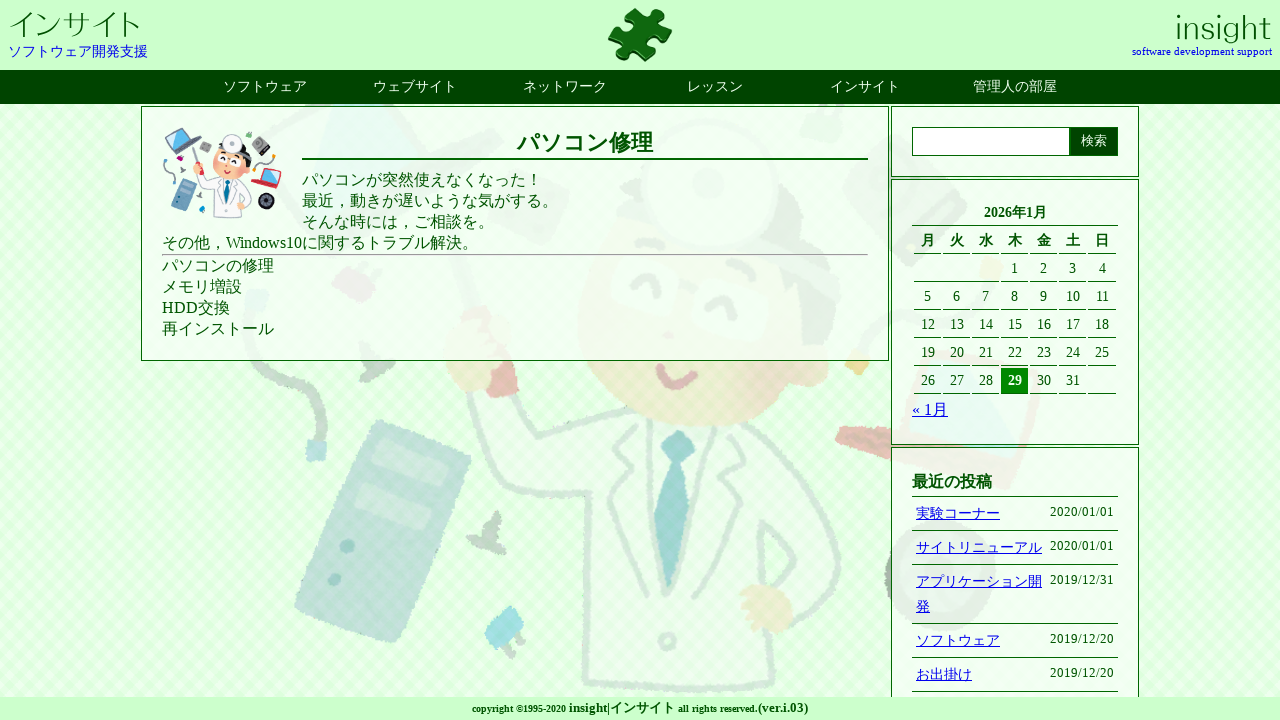

--- FILE ---
content_type: text/html; charset=UTF-8
request_url: https://insight-sds.com/%E3%83%91%E3%82%BD%E3%82%B3%E3%83%B3%E4%BF%AE%E7%90%86/
body_size: 12911
content:


<!doctype html>
<html xmlns="http://www.w3.org/1999/xhtml" lang="ja">

<head>
    <title>insight|インサイト</title>
    <meta charset="UTF-8" />
    <meta name="viewport" content="width=device-width, initial-scale=1" />
    <meta name="description" content="ソフトウェアの開発をサポートします。" />
    <meta name="keywords" content="ソフトウェア,AutoCAD,パソコン,ネットワーク,WEBサイト,ホームページ,セキュリティカメラ" />
    <link rel="stylesheet" type="text/css" href="https://insight-sds.com/wp-content/themes/insight-sds_theme/style.css">
    <link rel="stylesheet" type="text/css" href="https://insight-sds.com/wp-content/themes/insight-sds_theme/css/jquery-ui.css">
    <link rel="stylesheet" type="text/css" href="https://insight-sds.com/wp-content/themes/insight-sds_theme/css/slider-pro.min.css">
    <script type="text/javascript" src="https://insight-sds.com/wp-content/themes/insight-sds_theme/js/jquery.min.js"></script>
    <script type="text/javascript" src="https://insight-sds.com/wp-content/themes/insight-sds_theme/js/jquery-ui.min.js"></script>
    <script type="text/javascript" src="https://insight-sds.com/wp-content/themes/insight-sds_theme/js/jquery.ba-throttle-debounce.min.js"></script>
    <script type="text/javascript" src="https://insight-sds.com/wp-content/themes/insight-sds_theme/js/jquery.sliderPro.min.js"></script>
    <script type="text/javascript" src="https://insight-sds.com/wp-content/themes/insight-sds_theme/js/Three.js"></script>
    <script type="text/javascript" src="https://insight-sds.com/wp-content/themes/insight-sds_theme/js/Detector.js"></script>
    <script type="text/javascript" src="https://insight-sds.com/wp-content/themes/insight-sds_theme/js/OrbitControls.js"></script>
    <meta name='robots' content='max-image-preview:large' />
<link rel="alternate" type="application/rss+xml" title="insight|インサイト &raquo; パソコン修理 のコメントのフィード" href="https://insight-sds.com/%e3%83%91%e3%82%bd%e3%82%b3%e3%83%b3%e4%bf%ae%e7%90%86/feed/" />
<script type="text/javascript">
/* <![CDATA[ */
window._wpemojiSettings = {"baseUrl":"https:\/\/s.w.org\/images\/core\/emoji\/15.0.3\/72x72\/","ext":".png","svgUrl":"https:\/\/s.w.org\/images\/core\/emoji\/15.0.3\/svg\/","svgExt":".svg","source":{"concatemoji":"https:\/\/insight-sds.com\/wp-includes\/js\/wp-emoji-release.min.js?ver=6.6.4"}};
/*! This file is auto-generated */
!function(i,n){var o,s,e;function c(e){try{var t={supportTests:e,timestamp:(new Date).valueOf()};sessionStorage.setItem(o,JSON.stringify(t))}catch(e){}}function p(e,t,n){e.clearRect(0,0,e.canvas.width,e.canvas.height),e.fillText(t,0,0);var t=new Uint32Array(e.getImageData(0,0,e.canvas.width,e.canvas.height).data),r=(e.clearRect(0,0,e.canvas.width,e.canvas.height),e.fillText(n,0,0),new Uint32Array(e.getImageData(0,0,e.canvas.width,e.canvas.height).data));return t.every(function(e,t){return e===r[t]})}function u(e,t,n){switch(t){case"flag":return n(e,"\ud83c\udff3\ufe0f\u200d\u26a7\ufe0f","\ud83c\udff3\ufe0f\u200b\u26a7\ufe0f")?!1:!n(e,"\ud83c\uddfa\ud83c\uddf3","\ud83c\uddfa\u200b\ud83c\uddf3")&&!n(e,"\ud83c\udff4\udb40\udc67\udb40\udc62\udb40\udc65\udb40\udc6e\udb40\udc67\udb40\udc7f","\ud83c\udff4\u200b\udb40\udc67\u200b\udb40\udc62\u200b\udb40\udc65\u200b\udb40\udc6e\u200b\udb40\udc67\u200b\udb40\udc7f");case"emoji":return!n(e,"\ud83d\udc26\u200d\u2b1b","\ud83d\udc26\u200b\u2b1b")}return!1}function f(e,t,n){var r="undefined"!=typeof WorkerGlobalScope&&self instanceof WorkerGlobalScope?new OffscreenCanvas(300,150):i.createElement("canvas"),a=r.getContext("2d",{willReadFrequently:!0}),o=(a.textBaseline="top",a.font="600 32px Arial",{});return e.forEach(function(e){o[e]=t(a,e,n)}),o}function t(e){var t=i.createElement("script");t.src=e,t.defer=!0,i.head.appendChild(t)}"undefined"!=typeof Promise&&(o="wpEmojiSettingsSupports",s=["flag","emoji"],n.supports={everything:!0,everythingExceptFlag:!0},e=new Promise(function(e){i.addEventListener("DOMContentLoaded",e,{once:!0})}),new Promise(function(t){var n=function(){try{var e=JSON.parse(sessionStorage.getItem(o));if("object"==typeof e&&"number"==typeof e.timestamp&&(new Date).valueOf()<e.timestamp+604800&&"object"==typeof e.supportTests)return e.supportTests}catch(e){}return null}();if(!n){if("undefined"!=typeof Worker&&"undefined"!=typeof OffscreenCanvas&&"undefined"!=typeof URL&&URL.createObjectURL&&"undefined"!=typeof Blob)try{var e="postMessage("+f.toString()+"("+[JSON.stringify(s),u.toString(),p.toString()].join(",")+"));",r=new Blob([e],{type:"text/javascript"}),a=new Worker(URL.createObjectURL(r),{name:"wpTestEmojiSupports"});return void(a.onmessage=function(e){c(n=e.data),a.terminate(),t(n)})}catch(e){}c(n=f(s,u,p))}t(n)}).then(function(e){for(var t in e)n.supports[t]=e[t],n.supports.everything=n.supports.everything&&n.supports[t],"flag"!==t&&(n.supports.everythingExceptFlag=n.supports.everythingExceptFlag&&n.supports[t]);n.supports.everythingExceptFlag=n.supports.everythingExceptFlag&&!n.supports.flag,n.DOMReady=!1,n.readyCallback=function(){n.DOMReady=!0}}).then(function(){return e}).then(function(){var e;n.supports.everything||(n.readyCallback(),(e=n.source||{}).concatemoji?t(e.concatemoji):e.wpemoji&&e.twemoji&&(t(e.twemoji),t(e.wpemoji)))}))}((window,document),window._wpemojiSettings);
/* ]]> */
</script>
<style id='wp-emoji-styles-inline-css' type='text/css'>

	img.wp-smiley, img.emoji {
		display: inline !important;
		border: none !important;
		box-shadow: none !important;
		height: 1em !important;
		width: 1em !important;
		margin: 0 0.07em !important;
		vertical-align: -0.1em !important;
		background: none !important;
		padding: 0 !important;
	}
</style>
<link rel='stylesheet' id='wp-block-library-css' href='https://insight-sds.com/wp-includes/css/dist/block-library/style.min.css?ver=6.6.4' type='text/css' media='all' />
<style id='classic-theme-styles-inline-css' type='text/css'>
/*! This file is auto-generated */
.wp-block-button__link{color:#fff;background-color:#32373c;border-radius:9999px;box-shadow:none;text-decoration:none;padding:calc(.667em + 2px) calc(1.333em + 2px);font-size:1.125em}.wp-block-file__button{background:#32373c;color:#fff;text-decoration:none}
</style>
<style id='global-styles-inline-css' type='text/css'>
:root{--wp--preset--aspect-ratio--square: 1;--wp--preset--aspect-ratio--4-3: 4/3;--wp--preset--aspect-ratio--3-4: 3/4;--wp--preset--aspect-ratio--3-2: 3/2;--wp--preset--aspect-ratio--2-3: 2/3;--wp--preset--aspect-ratio--16-9: 16/9;--wp--preset--aspect-ratio--9-16: 9/16;--wp--preset--color--black: #000000;--wp--preset--color--cyan-bluish-gray: #abb8c3;--wp--preset--color--white: #ffffff;--wp--preset--color--pale-pink: #f78da7;--wp--preset--color--vivid-red: #cf2e2e;--wp--preset--color--luminous-vivid-orange: #ff6900;--wp--preset--color--luminous-vivid-amber: #fcb900;--wp--preset--color--light-green-cyan: #7bdcb5;--wp--preset--color--vivid-green-cyan: #00d084;--wp--preset--color--pale-cyan-blue: #8ed1fc;--wp--preset--color--vivid-cyan-blue: #0693e3;--wp--preset--color--vivid-purple: #9b51e0;--wp--preset--gradient--vivid-cyan-blue-to-vivid-purple: linear-gradient(135deg,rgba(6,147,227,1) 0%,rgb(155,81,224) 100%);--wp--preset--gradient--light-green-cyan-to-vivid-green-cyan: linear-gradient(135deg,rgb(122,220,180) 0%,rgb(0,208,130) 100%);--wp--preset--gradient--luminous-vivid-amber-to-luminous-vivid-orange: linear-gradient(135deg,rgba(252,185,0,1) 0%,rgba(255,105,0,1) 100%);--wp--preset--gradient--luminous-vivid-orange-to-vivid-red: linear-gradient(135deg,rgba(255,105,0,1) 0%,rgb(207,46,46) 100%);--wp--preset--gradient--very-light-gray-to-cyan-bluish-gray: linear-gradient(135deg,rgb(238,238,238) 0%,rgb(169,184,195) 100%);--wp--preset--gradient--cool-to-warm-spectrum: linear-gradient(135deg,rgb(74,234,220) 0%,rgb(151,120,209) 20%,rgb(207,42,186) 40%,rgb(238,44,130) 60%,rgb(251,105,98) 80%,rgb(254,248,76) 100%);--wp--preset--gradient--blush-light-purple: linear-gradient(135deg,rgb(255,206,236) 0%,rgb(152,150,240) 100%);--wp--preset--gradient--blush-bordeaux: linear-gradient(135deg,rgb(254,205,165) 0%,rgb(254,45,45) 50%,rgb(107,0,62) 100%);--wp--preset--gradient--luminous-dusk: linear-gradient(135deg,rgb(255,203,112) 0%,rgb(199,81,192) 50%,rgb(65,88,208) 100%);--wp--preset--gradient--pale-ocean: linear-gradient(135deg,rgb(255,245,203) 0%,rgb(182,227,212) 50%,rgb(51,167,181) 100%);--wp--preset--gradient--electric-grass: linear-gradient(135deg,rgb(202,248,128) 0%,rgb(113,206,126) 100%);--wp--preset--gradient--midnight: linear-gradient(135deg,rgb(2,3,129) 0%,rgb(40,116,252) 100%);--wp--preset--font-size--small: 13px;--wp--preset--font-size--medium: 20px;--wp--preset--font-size--large: 36px;--wp--preset--font-size--x-large: 42px;--wp--preset--spacing--20: 0.44rem;--wp--preset--spacing--30: 0.67rem;--wp--preset--spacing--40: 1rem;--wp--preset--spacing--50: 1.5rem;--wp--preset--spacing--60: 2.25rem;--wp--preset--spacing--70: 3.38rem;--wp--preset--spacing--80: 5.06rem;--wp--preset--shadow--natural: 6px 6px 9px rgba(0, 0, 0, 0.2);--wp--preset--shadow--deep: 12px 12px 50px rgba(0, 0, 0, 0.4);--wp--preset--shadow--sharp: 6px 6px 0px rgba(0, 0, 0, 0.2);--wp--preset--shadow--outlined: 6px 6px 0px -3px rgba(255, 255, 255, 1), 6px 6px rgba(0, 0, 0, 1);--wp--preset--shadow--crisp: 6px 6px 0px rgba(0, 0, 0, 1);}:where(.is-layout-flex){gap: 0.5em;}:where(.is-layout-grid){gap: 0.5em;}body .is-layout-flex{display: flex;}.is-layout-flex{flex-wrap: wrap;align-items: center;}.is-layout-flex > :is(*, div){margin: 0;}body .is-layout-grid{display: grid;}.is-layout-grid > :is(*, div){margin: 0;}:where(.wp-block-columns.is-layout-flex){gap: 2em;}:where(.wp-block-columns.is-layout-grid){gap: 2em;}:where(.wp-block-post-template.is-layout-flex){gap: 1.25em;}:where(.wp-block-post-template.is-layout-grid){gap: 1.25em;}.has-black-color{color: var(--wp--preset--color--black) !important;}.has-cyan-bluish-gray-color{color: var(--wp--preset--color--cyan-bluish-gray) !important;}.has-white-color{color: var(--wp--preset--color--white) !important;}.has-pale-pink-color{color: var(--wp--preset--color--pale-pink) !important;}.has-vivid-red-color{color: var(--wp--preset--color--vivid-red) !important;}.has-luminous-vivid-orange-color{color: var(--wp--preset--color--luminous-vivid-orange) !important;}.has-luminous-vivid-amber-color{color: var(--wp--preset--color--luminous-vivid-amber) !important;}.has-light-green-cyan-color{color: var(--wp--preset--color--light-green-cyan) !important;}.has-vivid-green-cyan-color{color: var(--wp--preset--color--vivid-green-cyan) !important;}.has-pale-cyan-blue-color{color: var(--wp--preset--color--pale-cyan-blue) !important;}.has-vivid-cyan-blue-color{color: var(--wp--preset--color--vivid-cyan-blue) !important;}.has-vivid-purple-color{color: var(--wp--preset--color--vivid-purple) !important;}.has-black-background-color{background-color: var(--wp--preset--color--black) !important;}.has-cyan-bluish-gray-background-color{background-color: var(--wp--preset--color--cyan-bluish-gray) !important;}.has-white-background-color{background-color: var(--wp--preset--color--white) !important;}.has-pale-pink-background-color{background-color: var(--wp--preset--color--pale-pink) !important;}.has-vivid-red-background-color{background-color: var(--wp--preset--color--vivid-red) !important;}.has-luminous-vivid-orange-background-color{background-color: var(--wp--preset--color--luminous-vivid-orange) !important;}.has-luminous-vivid-amber-background-color{background-color: var(--wp--preset--color--luminous-vivid-amber) !important;}.has-light-green-cyan-background-color{background-color: var(--wp--preset--color--light-green-cyan) !important;}.has-vivid-green-cyan-background-color{background-color: var(--wp--preset--color--vivid-green-cyan) !important;}.has-pale-cyan-blue-background-color{background-color: var(--wp--preset--color--pale-cyan-blue) !important;}.has-vivid-cyan-blue-background-color{background-color: var(--wp--preset--color--vivid-cyan-blue) !important;}.has-vivid-purple-background-color{background-color: var(--wp--preset--color--vivid-purple) !important;}.has-black-border-color{border-color: var(--wp--preset--color--black) !important;}.has-cyan-bluish-gray-border-color{border-color: var(--wp--preset--color--cyan-bluish-gray) !important;}.has-white-border-color{border-color: var(--wp--preset--color--white) !important;}.has-pale-pink-border-color{border-color: var(--wp--preset--color--pale-pink) !important;}.has-vivid-red-border-color{border-color: var(--wp--preset--color--vivid-red) !important;}.has-luminous-vivid-orange-border-color{border-color: var(--wp--preset--color--luminous-vivid-orange) !important;}.has-luminous-vivid-amber-border-color{border-color: var(--wp--preset--color--luminous-vivid-amber) !important;}.has-light-green-cyan-border-color{border-color: var(--wp--preset--color--light-green-cyan) !important;}.has-vivid-green-cyan-border-color{border-color: var(--wp--preset--color--vivid-green-cyan) !important;}.has-pale-cyan-blue-border-color{border-color: var(--wp--preset--color--pale-cyan-blue) !important;}.has-vivid-cyan-blue-border-color{border-color: var(--wp--preset--color--vivid-cyan-blue) !important;}.has-vivid-purple-border-color{border-color: var(--wp--preset--color--vivid-purple) !important;}.has-vivid-cyan-blue-to-vivid-purple-gradient-background{background: var(--wp--preset--gradient--vivid-cyan-blue-to-vivid-purple) !important;}.has-light-green-cyan-to-vivid-green-cyan-gradient-background{background: var(--wp--preset--gradient--light-green-cyan-to-vivid-green-cyan) !important;}.has-luminous-vivid-amber-to-luminous-vivid-orange-gradient-background{background: var(--wp--preset--gradient--luminous-vivid-amber-to-luminous-vivid-orange) !important;}.has-luminous-vivid-orange-to-vivid-red-gradient-background{background: var(--wp--preset--gradient--luminous-vivid-orange-to-vivid-red) !important;}.has-very-light-gray-to-cyan-bluish-gray-gradient-background{background: var(--wp--preset--gradient--very-light-gray-to-cyan-bluish-gray) !important;}.has-cool-to-warm-spectrum-gradient-background{background: var(--wp--preset--gradient--cool-to-warm-spectrum) !important;}.has-blush-light-purple-gradient-background{background: var(--wp--preset--gradient--blush-light-purple) !important;}.has-blush-bordeaux-gradient-background{background: var(--wp--preset--gradient--blush-bordeaux) !important;}.has-luminous-dusk-gradient-background{background: var(--wp--preset--gradient--luminous-dusk) !important;}.has-pale-ocean-gradient-background{background: var(--wp--preset--gradient--pale-ocean) !important;}.has-electric-grass-gradient-background{background: var(--wp--preset--gradient--electric-grass) !important;}.has-midnight-gradient-background{background: var(--wp--preset--gradient--midnight) !important;}.has-small-font-size{font-size: var(--wp--preset--font-size--small) !important;}.has-medium-font-size{font-size: var(--wp--preset--font-size--medium) !important;}.has-large-font-size{font-size: var(--wp--preset--font-size--large) !important;}.has-x-large-font-size{font-size: var(--wp--preset--font-size--x-large) !important;}
:where(.wp-block-post-template.is-layout-flex){gap: 1.25em;}:where(.wp-block-post-template.is-layout-grid){gap: 1.25em;}
:where(.wp-block-columns.is-layout-flex){gap: 2em;}:where(.wp-block-columns.is-layout-grid){gap: 2em;}
:root :where(.wp-block-pullquote){font-size: 1.5em;line-height: 1.6;}
</style>
<link rel='stylesheet' id='wp-pagenavi-css' href='https://insight-sds.com/wp-content/plugins/wp-pagenavi/pagenavi-css.css?ver=2.70' type='text/css' media='all' />
<link rel="https://api.w.org/" href="https://insight-sds.com/wp-json/" /><link rel="alternate" title="JSON" type="application/json" href="https://insight-sds.com/wp-json/wp/v2/posts/371" /><link rel="EditURI" type="application/rsd+xml" title="RSD" href="https://insight-sds.com/xmlrpc.php?rsd" />
<meta name="generator" content="WordPress 6.6.4" />
<link rel="canonical" href="https://insight-sds.com/%e3%83%91%e3%82%bd%e3%82%b3%e3%83%b3%e4%bf%ae%e7%90%86/" />
<link rel='shortlink' href='https://insight-sds.com/?p=371' />
<link rel="alternate" title="oEmbed (JSON)" type="application/json+oembed" href="https://insight-sds.com/wp-json/oembed/1.0/embed?url=https%3A%2F%2Finsight-sds.com%2F%25e3%2583%2591%25e3%2582%25bd%25e3%2582%25b3%25e3%2583%25b3%25e4%25bf%25ae%25e7%2590%2586%2F" />
<link rel="alternate" title="oEmbed (XML)" type="text/xml+oembed" href="https://insight-sds.com/wp-json/oembed/1.0/embed?url=https%3A%2F%2Finsight-sds.com%2F%25e3%2583%2591%25e3%2582%25bd%25e3%2582%25b3%25e3%2583%25b3%25e4%25bf%25ae%25e7%2590%2586%2F&#038;format=xml" />
</head>

<style type="text/css">
    @media screen {
        #body {
            overflow: hidden;
            font-size: 1rem;

            background-color: #efe;
            background-size: 20px 20px;
            background-position: 0 0, 10px 10px;
            background-image: linear-gradient(45deg, rgba(160, 255, 160, 0.1) 25%, transparent 25%, transparent 50%, rgba(160, 255, 160, 0.1) 50%, rgba(160, 255, 160, 0.1) 75%, transparent 75%, transparent),
linear-gradient(-45deg, rgba(160, 255, 160, 0.1) 25%, transparent 25%, transparent 50%, rgba(160, 255, 160, 0.1) 50%, rgba(160, 255, 160, 0.1) 75%, transparent 75%, transparent);
        }

        #main {
            position: relative;
        }

        #fixed,
        #fader,
        #airplane {
            position: absolute;
            top: 0;
            right: 0;
            bottom: 0;
            left: 0;
        }

        #airplane {
            display: none;
        }

        #fixed {
            overflow-x: hidden;
            overflow-y: scroll;
        }
    }

    .line {
        height: 2px;
        background-color: #060;
        margin-bottom: 10px;
        text-decoration: none;
        border: none;
    }

    .article-line {
        height: 4px;
        background-color: #060;
        margin-top: 10px;
        margin-bottom: 10px;
    }

    @media print {
        #body {
            max-width: 1024px;
        }
    }

    @media print {
        .print_page_always {
            page-break-after: always;
        }

        .print_page_avoid {
            page-break-after: avoid;
        }
    }

    @media print {
        #headmenu {
            display: none;
        }

        #footmenu {
            display: none;
        }
    }
</style>

<body id="body" style="display: flex; flex-direction: column;">
    
    <div id="airplane">
        
<style type="text/css">
    #airplane {
        display: block;
        position: absolute;
        width: 100%;
        height: 100%;
        left: 0;
        top: 0;
        overflow: hidden;
        pointer-events: none;
    }

    #airplane-1 {
        display: block;
        position: absolute;
        z-index: 1098;
        opacity: 1.0;
    }

    #airplane-1 .airplane-1 {
        width: 100%;
        height: auto;
    }

    #airplane-1 {
        animation-name: anime_airplane1;
        animation-duration: 25s;
        animation-timing-function: cubic-bezier(1.0, 0, 1.0, 1.0);
        animation-iteration-count: infinite;
        animation-direction: normal;
        animation-delay: 0;
        animation-play-state: running;
        animation-fill-mode: forwards;
    }

    @keyframes anime_airplane1 {
        0% {
            transform: translate(150%, 80%) scale(0.001, 0.001);
            opacity: 0.4;
        }

        100% {
            transform: translate(-100%, -80%) scale(0.15, 0.15);
            opacity: 1.0;
        }
    }
</style>

<style type="text/css">
    #airplane-2 {
        display: block;
        position: absolute;
        z-index: 1099;
        opacity: 1.0;
    }

    #airplane-2 .airplane-2 {
        width: 100%;
        height: auto;
    }

    #airplane-2 {
        animation-name: anime_airplane2;
        animation-duration: 60s;
        animation-timing-function: cubic-bezier(1.0, 0, 1.0, 1.0);
        animation-iteration-count: infinite;
        animation-direction: normal;
        animation-delay: 0;
        animation-play-state: running;
        animation-fill-mode: forwards;
    }

    @keyframes anime_airplane2 {
        0% {
            transform: translate(70%, 40%) scale(0.01, 0.01);
            opacity: 0.0;
        }

        80% {
            transform: translate(70%, 40%) scale(0.02, 0.02);
            opacity: 0.9;
        }

        100% {
            transform: translate(20%, -120%) scale(1.5, 1.5);
            opacity: 1.0;
        }
    }
</style>

<div id="airplane-1">
    <img class="airplane-1" src="https://insight-sds.com/wp-content/themes/insight-sds_theme/img/airplane-1.png" />
</div>
<div id="airplane-2">
    <img class="airplane-2" src="https://insight-sds.com/wp-content/themes/insight-sds_theme/img/airplane-2.png" />
</div>    </div>

    <div id="headnote" style="flex-grow: 0;">
        
<style type="text/css">
    .headnote {
        flex-wrap: wrap;
        background-color: #cfc;
    }

    .headnote-left {
        margin: 0.5rem;
        display: flex;
        justify-content: center;/* 左右中央 */
        align-items: center;/* 上下中央 */
    }

    .headnote-center {
        display: flex;
        justify-content: center;/* 左右中央 */
        align-items: center;/* 上下中央 */
    }

    .headnote-right {
        margin: 0.5rem;
        display: flex;
        justify-content: center;/* 左右中央 */
        align-items: center;/* 上下中央 */
    }
</style>

<div class="headnote" style="display: flex; flex-direction: row;">
    <div class="headnote-left" style="flex-grow: 0;">
                                        <style type="text/css">
    .headnote-left {
        font-size: 0.9rem;
    }

    .headnote-left>a {
        display: flex;
        flex-direction: column;
    }

    .headnote-left>a {
        align-items: flex-start;/* 左詰め */
        text-decoration: none;
    }
</style>

<a href="/">
<img src="https://insight-sds.com/wp-content/uploads/2015/09/logo-jp.png" />
<div>ソフトウェア開発支援</div>
</a>
                    </div>

    <div class="headnote-center" style="flex-grow: 1;">
                                        <style type="text/css">
    .headnote-center {
        font-size: 1.0rem;
    }

    .headnote-center>a {
        display: flex;
        flex-direction: column;
    }

    .headnote-center>a>img {
        width: 70px;
        height: 70px;
    }
</style>

<a href="/">
<img src="https://insight-sds.com/wp-content/uploads/2016/04/insight.png" />
</a>                    </div>

    <div class="headnote-right" style="flex-grow: 0;">
                                        <style type="text/css">
    .headnote-right {
        font-size: 0.7rem;
    }

    .headnote-right>a {
        display: flex;
        flex-direction: column;
    }

    .headnote-right>a {
        align-items: flex-end;
        /* 右詰め */
        text-decoration: none;
    }

    @media (max-width: 420px) {
        .headnote-right {
            display: none;
        }
    }
</style>

<a href="/">
<img src="https://insight-sds.com/wp-content/uploads/2015/09/logo-en.png" />
<div>software development support</div>
</a>                    </div>
</div>    </div>

        
    <div id="main" style="flex-grow: 1;">
        <div id="fader">
            
<div class="fader" style="background-image: url('https://insight-sds.com/wp-content/uploads/2016/04/computer_doctor.png')"></div>
<div class="fader" style="background-image: url('https://insight-sds.com/wp-content/uploads/2016/04/computer_doctor.png')"></div>

<style type="text/css">
    #fader .fader {
        position: absolute;
        width: 100%;
        height: 100%;
        background-size: contain;
        background-repeat: no-repeat;
        background-position: center center;

        animation-name: animation-fader;
        animation-timing-function: linear;
        animation-iteration-count: infinite;
        animation-direction: normal;
        animation-play-state: running;
        animation-fill-mode: forwards;
        animation-duration: 10s;
    }

    @media print {
        #fader {
            display: none;
        }
    }

    #fader .fader:nth-child(1) {
            animation-delay: -5s;
        }

        #fader .fader:nth-child(2) {
            animation-delay: 0s;
        }

        @keyframes animation-fader {
        0% {
            opacity: 0;
        }

        40.0000% {
            opacity: 0;
        }

        50.0000% {
            opacity: 0.30;
        }

        90.0000% {
            opacity: 0.30;
        }

        100% {
            opacity: 0;
        }
    }
</style>        </div>

        <div id="fixed">
                        <div id="detail" style="display: flex;">
                


<script>
    function detail_hide(_id) {
        $('#detail-' + _id).css({
            'display': 'none'
        });
        $('#primary').css({
            'display': 'flex'
        });
        $('#fixed').css({
            'overflow-y': 'scroll'
        });
        $('#fixed').animate({
            scrollTop: -detail_top
        }, 500);
    }
</script>            </div>

            <div id="primary" style="display: flex; flex-direction: column;">
                
<style type="text/css">
    #singular {
        max-width: 1000px;
        width: 100%;
        margin: 0 auto;
        flex-direction: row;
    }

    @media (max-width: 720px) {
        #singular {
            flex-direction: column;
        }
    }

    #content {
        width: auto;
    }
</style>

<div id="headmenu" style="flex-grow: 0;">
    
<style type="text/css">
    #headmenu {
        margin-bottom: 1px;
        background-color: #040;

        z-index: 10;
        position: -webkit-sticky;
        position: sticky;
        top: 0;
    }

    .menu-headmenu-container {
        margin: 0 auto;
        display: table;
    }

    .menu-headmenu-container * {
        color: #efe;
    }



    .menu-headmenu-container .menu {
        list-style: none;
        margin: 0 auto;
        padding: 0;
        font-size: 14px;
    }

    .menu-headmenu-container .menu li {
        position: relative;
        min-width: 150px;
        float: left;
        margin: 0;
        padding: 0;
        text-align: center;
        list-style: none;
    }

    .menu-headmenu-container .menu li.current-menu-item a {
        background-color: #080;
    }

    .menu-headmenu-container .menu li a {
        display: block;
        margin: 0;
        padding: 10px 0;
        font-size: 14px;
        font-weight: normal;
        line-height: 1;
        text-decoration: none;
    }

    .menu-headmenu-container .menu li ul {
        list-style: none;
        position: absolute;
        top: 100%;
        left: 0px;
        width: 100%;
        margin: 0;
        padding: 0;
    }

    .menu-headmenu-container .menu li ul li {
        overflow: hidden;
        width: 100%;
        height: 0;
        margin: 0;
        list-style: none;
        z-index: 200;
    }

    .menu-headmenu-container .menu>li:hover>a {
        background-color: #0a0;
    }

    .menu-headmenu-container .menu li ul li a {
        padding: 10px 0;
        background-color: #040;
        font-size: 12px;
        font-weight: normal;
    }

    .menu-headmenu-container .menu>li:hover li:hover>a {
        background-color: #0a0;
    }

    .menu-headmenu-container .menu li:hover>ul>li {
        overflow: visible;
        height: 32px;
        margin: 0;
        list-style: none;
    }
</style>

<div class="headmenu">
    <div class="menu-headmenu-container"><ul id="menu-headmenu" class="menu"><li id="menu-item-2135" class="menu-item menu-item-type-post_type menu-item-object-post menu-item-2135"><a href="https://insight-sds.com/software/">ソフトウェア</a></li>
<li id="menu-item-2092" class="menu-item menu-item-type-post_type menu-item-object-post menu-item-2092"><a href="https://insight-sds.com/website/">ウェブサイト</a></li>
<li id="menu-item-2105" class="menu-item menu-item-type-post_type menu-item-object-post menu-item-2105"><a href="https://insight-sds.com/network/">ネットワーク</a></li>
<li id="menu-item-2114" class="menu-item menu-item-type-post_type menu-item-object-post menu-item-2114"><a href="https://insight-sds.com/lesson/">レッスン</a></li>
<li id="menu-item-836" class="menu-item menu-item-type-custom menu-item-object-custom menu-item-has-children menu-item-836"><a href="#">インサイト</a>
<ul class="sub-menu">
	<li id="menu-item-1959" class="menu-item menu-item-type-post_type menu-item-object-post menu-item-1959"><a href="https://insight-sds.com/%e4%bc%9a%e7%a4%be%e6%a6%82%e8%a6%81/">会社概要</a></li>
	<li id="menu-item-1952" class="menu-item menu-item-type-post_type menu-item-object-post menu-item-1952"><a href="https://insight-sds.com/%e5%ba%97%e8%88%97%e7%b4%b9%e4%bb%8b/">店舗紹介</a></li>
	<li id="menu-item-1945" class="menu-item menu-item-type-post_type menu-item-object-post menu-item-1945"><a href="https://insight-sds.com/%e3%81%8a%e5%95%8f%e3%81%84%e5%90%88%e3%82%8f%e3%81%9b/">お問い合わせ</a></li>
	<li id="menu-item-1949" class="menu-item menu-item-type-post_type menu-item-object-post menu-item-1949"><a href="https://insight-sds.com/%e5%80%8b%e4%ba%ba%e6%83%85%e5%a0%b1%e4%bf%9d%e8%ad%b7/">個人情報保護について</a></li>
	<li id="menu-item-1956" class="menu-item menu-item-type-post_type menu-item-object-post menu-item-1956"><a href="https://insight-sds.com/%e5%88%a9%e7%94%a8%e8%a6%8f%e7%b4%84/">利用規約</a></li>
</ul>
</li>
<li id="menu-item-2058" class="menu-item menu-item-type-custom menu-item-object-custom menu-item-has-children menu-item-2058"><a href="#">管理人の部屋</a>
<ul class="sub-menu">
	<li id="menu-item-2033" class="menu-item menu-item-type-post_type menu-item-object-post menu-item-2033"><a href="https://insight-sds.com/link/">リンク</a></li>
	<li id="menu-item-1968" class="menu-item menu-item-type-post_type menu-item-object-post menu-item-1968"><a href="https://insight-sds.com/hobby/">趣味の部屋</a></li>
	<li id="menu-item-2128" class="menu-item menu-item-type-post_type menu-item-object-post menu-item-2128"><a href="https://insight-sds.com/hiking/">お出掛け</a></li>
	<li id="menu-item-2083" class="menu-item menu-item-type-post_type menu-item-object-post menu-item-2083"><a href="https://insight-sds.com/hawaii/">ハワイ</a></li>
</ul>
</li>
</ul></div></div></div>

<div id="rotate" style="flex-grow: 0;">
    

<script>
    function rotate_click(_id) {
        console.log("ID:" + _id);
        location.href = _id;
    }

    var rt_param = [];
    var rt_angle = [];

    function rotate_resize() {
        //画像の移動の制御
        var speed = 10;
        //画像の縮小倍率（0.0〜1.0）
        var scale_min = 0.5;
        //円の扁平率
        var radius = 0.25;

        //領域の幅
        var w0 = $('#rotate>.rotate').width();
        //画像のサイズ
        var imgW = w0 * 3 / 8;
        var imgH = w0 * 2 / 8;
        //中心
        var x0 = w0 / 2;
        var y0 = (w0 * radius - imgW * scale_min * radius + imgH * scale_min) / 2;
        //全体の高さ
        var h0 = y0 + (w0 * radius - imgW * radius + imgH) / 2;

        //画像の軌道配列作成
        rt_param = [];
        for (ang = 0; ang < 360; ang++) {
            var a = (ang + 270) % 360;
            var i = (a < 180) ? a : (360 - a);
            var s = (scale_min * (180 - i) + i) / 180;
            var w = imgW * s;
            var h = imgH * s;
            var rw = (w0 - w) / 2;
            var rh = rw * radius;
            var x = Math.cos(ang * Math.PI / 180) * rw - w / 2 + x0;
            var y = -Math.sin(ang * Math.PI / 180) * rh - h / 2 + y0;

            rt_param[ang] = {
                'z-index': i,
                'left': x + 'px',
                'top': y + 'px',
                'width': w + 'px',
                'height': h + 'px',
                'font-size': h / 14.0 + 'px'
            };
        }

        //全体の高さ
        $('#rotate>.rotate').css({
            'height': h0 + 'px'
        });

        //アイテムの初期情報
        $('#rotate>.rotate>.rotate-item').css({
            'top': y0 + 'px',
            'left': x0 + 'px',
            'width': imgW + 'px',
            'height': imgH + 'px'
        });

        rt_angle = [];
        for (var n = 0; n < $('#rotate>.rotate>.rotate-item').length; n++) {
            rt_angle[n] = Math.floor(n * 360 / $('#rotate>.rotate>.rotate-item').length);
            image_move(n);
        }

        function image_move(_n) {
            rt_angle[_n] = (rt_angle[_n] - speed + 360) % 360;
            $('#rotate>.rotate>.rotate-item:eq(' + _n + ')').animate(rt_param[rt_angle[_n]], {
                queue: true,
                duration: 300,
                easing: "linear",
                complete: function() {
                    image_move(_n);
                }
            });
        }

        //スキップボタンをマウスオーバーしたとき
        $('#rotate>.rotate>.rotate-item').hover(function() {
            speed = 1;
        }, function() {
            speed = 10;
        });
    }
</script></div>

<div id="slider" style="flex-grow: 0;">
    


<script>
    function slider_resize() {
        var _height = 400;

        $("#slider .smork-left").css({
            'height': _height
        });
        $("#slider .smork-right").css({
            'height': _height
        });

        $('#slider #type-slider').sliderPro({
            autoScaleLayers: false,
            waitForLayers: true,
            width: 1000 - 2 * 1, //横幅
            height: _height,
            arrows: true, //左右の矢印
            buttons: false, //ナビゲーションボタンを出す
            slideDistance: 0, //スライド同士の距離
            visibleSize: '100%', //前後のスライドを表示
        });
    }
</script></div>

<div id="singular" style="flex-grow: 0; display: flex;">
    <div id="content" style="flex-grow: 1; display: flex; flex-direction: column;">
                        
        <div id="article" style="flex-grow: 0;">
            
<style type="text/css">
    #article {
        margin: auto;
        max-width: 1000px;
        width: 100%;
    }

    .article {
        margin: 1px;
        color: #050;
        padding: 20px;
        border: solid 1px #060;
    }

    @media screen {
        .article {
            background-color: rgba(245, 255, 245, 0.8);
        }
    }

    @media print {
        .article {
            background-color: none;
        }
    }

    .article>.article-title {
        font-size: 1.4rem;
        font-weight: bold;
        text-align: center;
    }

    .article>.article-eyecatch {
        float: left;
        width: 120px;
        margin-right: 20px;
        height: auto;
    }

    .article>.article-table td,
    .article>.article-table th {
        border-bottom: solid 1px black;
        padding: 10px 20px;
        min-width: 8rem;
    }

    .article>.google-map {
        position: relative;
        padding-bottom: 60%;
        height: 0;
        overflow: hidden;
    }

    .article>.google-map iframe {
        position: absolute;
        top: 0;
        left: 0;
        width: 100%;
        height: 100%;
        border: solid 1px #060;
    }

    .article-pdf {
        position: relative;
        width: calc(100% - 0px);
    }

    .article-pdf:before {
        content: "";
        display: block;
        padding-top: 100%;
    }
</style>

<div class="article">
    <img class="article-eyecatch" src="https://insight-sds.com/wp-content/uploads/2016/04/computer_doctor.png" />
    <div class="article-title">パソコン修理</div>
    <hr class="line">
    <p>パソコンが突然使えなくなった！<br />
最近，動きが遅いような気がする。<br />
そんな時には，ご相談を。<br />
その他，Windows10に関するトラブル解決。</p>
<div style="clear: both;"></div>
<p><span id="more-371"></span></p>
<hr />
<p>パソコンの修理<br />
メモリ増設<br />
HDD交換<br />
再インストール</p>
        <div style="clear: both;"></div></div>

<script>
    function article_resize() {
        ;
    }
</script>        </div>

        <div id="map" style="flex-grow: 0;">
                    </div>

        <div id="section" style="flex-grow: 0;">
            


<script>
    function section_resize() {
        //幅をリセット
        var margin = 1;
        var w = $("#section").outerWidth(true) / 3 - 2 * margin;
        if (w < 300) w = $("#section").outerWidth(true) / 2 - 2 * margin;
        if (w < 300) w = $("#section").outerWidth(true) - 2 * margin;
        for (var n = 0; n < $('#section>.section').length; n++) {
            $('#section>.section:eq(' + n + ')').outerWidth(w);
        }

        //高さをリセット
        for (var n = 0; n < $('#section>.section').length; n++) {
            $('#section>.section:eq(' + n + ')').outerHeight('auto');
        }

        //最大高さを求める
        var mh = 0;
        for (var n = 0; n < $('#section>.section').length; n++) {
            h0 = $('#section>.section:eq(' + n + ')').outerHeight();
            if (h0 > mh) {
                mh = h0;
            }
        }

        //最大高さに合わせる
        var h = mh + 0;
        for (var n = 0; n < $('#section>.section').length; n++) {
            $('#section>.section:eq(' + n + ')').outerHeight(h + 'px');
        }
    }
</script>        </div>

        <div id="catalog" style="flex-grow: 0;">
            


<script>
    function catalog_resize() {
        //幅をリセット
        var margin = 1;
        var w = $("#catalog").outerWidth(true) / 2 - 2 * margin;
        if (w < 350) w = $("#catalog").outerWidth(true) - 2 * margin;
        for (var n = 0; n < $('#catalog>.catalog').length; n++) {
            $('#catalog>.catalog:eq(' + n + ')').outerWidth(w);
        }

        //高さをリセット
        for (var n = 0; n < $('#catalog>.catalog').length; n++) {
            $('#catalog>.catalog:eq(' + n + ')').height('auto');
        }

        //最大高さを求める
        var mh = 0;
        for (var n = 0; n < $('#catalog>.catalog').length; n++) {
            h0 = $('#catalog>.catalog:eq(' + n + ')').height();
            if (h0 > mh) {
                mh = h0;
            }
        }

        //最大高さに合わせる
        var h = mh + 0;
        for (var n = 0; n < $('#catalog>.catalog').length; n++) {
            $('#catalog>.catalog:eq(' + n + ')').height(h + 'px');
        }
    }

    detail_top = null;

    function detail_popup(_id) {
        detail_top = $('#primary').position().top;
        $('#fixed').css({
            'overflow-y': 'hidden'
        });
        $('#primary').css({
            'display': 'none'
        });
        $('#detail-' + _id).css({
            'display': 'block'
        });
    }
</script>        </div>

        <div style="flex-grow: 1;"></div>
                            </div>
    <div id="sidebar" style="flex-grow: 0; display: flex; flex-direction: column;">
        
<style type="text/css">
    /**********************************/
    /* サイドバー共通 *****************/
    /**********************************/
    #sidebar .widget {
        width: calc(250px - 2 * 1px);
    }

    @media (max-width: 720px) {
        #sidebar {
            width: calc(100% - 2 * 1px);
        }
    }

    .sidebar-wrapper {
        list-style: none;
    }

    .sidebar-wrapper>li {
        color: #050;
        background-color: rgba(245, 255, 245, 0.8);
        padding: 20px;
        border: solid 1px #060;
    }

    .sidebar-wrapper>.widget {
        margin: 1px;
        font-size: 1rem;
        line-height: 1.8;
    }

    .sidebar-wrapper>.widget:first-child {
        margin-bottom: calc(2 * 1px);
    }

    .sidebar-wrapper>.widget:last-child {
        margin-top: calc(2 * 1px);
    }

    /**********************************/
    /* 検索 ***************************/
    /**********************************/
    .widget_search>.widgettitle {
        display: none;
    }

    .widget_search>#searchform>div {
        display: flex;
        flex-direction: row;
    }

    .widget_search>#searchform>div>label {
        display: none;
    }

    .widget_search>#searchform>div>#s {
        flex-grow: 1;
        width: calc(100% - 2 * 1px);
        padding: 0 1px;
        border: solid 1px #060;
    }

    .widget_search>#searchform>div>#searchsubmit {
        flex-grow: 0;
        font-size: 0.8rem;
        color: #efe;
        background-color: #040;
        padding: 5px 10px;
        border: solid 1px #060;
    }

    /**********************************/
    /* カレンダー *********************/
    /**********************************/
    .widget_calendar>.widgettitle {
        display: none;
    }

    .widget_calendar>#calendar_wrap>#wp-calendar {
        width: 100%;
    }

    .widget_calendar>#calendar_wrap>#wp-calendar>caption {
        font-size: 0.9rem;
        font-weight: bold;
        border-bottom: solid 1px #060;
    }

    .widget_calendar>#calendar_wrap>#wp-calendar th,
    .widget_calendar>#calendar_wrap>#wp-calendar td {
        font-size: 0.9rem;
        text-align: center;
        border-bottom: solid 1px #060;
    }

    .widget_calendar>#calendar_wrap>#wp-calendar td#today {
        font-weight: bold;
        background-color: #080;
        color: #efe;
    }

    /**********************************/
    /* 新着情報 ***********************/
    /**********************************/
    .widget_recent_entries>.widgettitle {
        border-bottom: solid 1px #060;
    }

    .widget_recent_entries>ul>li {
        width: 100%;
        list-style: none;
        padding: 0.25rem;
        display: flex;
        flex-direction: row;
        border-bottom: solid 1px #060;
    }

    .widget_recent_entries>ul>li>a {
        font-size: 0.9rem;
        flex-grow: 1;
    }

    .widget_recent_entries>ul>li>.post-date {
        font-size: 0.8rem;
        flex-grow: 0;
    }
</style>


<ul class="sidebar-wrapper">
    <li id="search-4" class="widget widget_search"><h2 class="widgettitle">検索</h2>
<form role="search" method="get" id="searchform" class="searchform" action="https://insight-sds.com/">
				<div>
					<label class="screen-reader-text" for="s">検索:</label>
					<input type="text" value="" name="s" id="s" />
					<input type="submit" id="searchsubmit" value="検索" />
				</div>
			</form></li>
<li id="calendar-4" class="widget widget_calendar"><h2 class="widgettitle">カレンダー</h2>
<div id="calendar_wrap" class="calendar_wrap"><table id="wp-calendar" class="wp-calendar-table">
	<caption>2026年1月</caption>
	<thead>
	<tr>
		<th scope="col" title="月曜日">月</th>
		<th scope="col" title="火曜日">火</th>
		<th scope="col" title="水曜日">水</th>
		<th scope="col" title="木曜日">木</th>
		<th scope="col" title="金曜日">金</th>
		<th scope="col" title="土曜日">土</th>
		<th scope="col" title="日曜日">日</th>
	</tr>
	</thead>
	<tbody>
	<tr>
		<td colspan="3" class="pad">&nbsp;</td><td>1</td><td>2</td><td>3</td><td>4</td>
	</tr>
	<tr>
		<td>5</td><td>6</td><td>7</td><td>8</td><td>9</td><td>10</td><td>11</td>
	</tr>
	<tr>
		<td>12</td><td>13</td><td>14</td><td>15</td><td>16</td><td>17</td><td>18</td>
	</tr>
	<tr>
		<td>19</td><td>20</td><td>21</td><td>22</td><td>23</td><td>24</td><td>25</td>
	</tr>
	<tr>
		<td>26</td><td>27</td><td>28</td><td id="today">29</td><td>30</td><td>31</td>
		<td class="pad" colspan="1">&nbsp;</td>
	</tr>
	</tbody>
	</table><nav aria-label="前と次の月" class="wp-calendar-nav">
		<span class="wp-calendar-nav-prev"><a href="https://insight-sds.com/2020/01/">&laquo; 1月</a></span>
		<span class="pad">&nbsp;</span>
		<span class="wp-calendar-nav-next">&nbsp;</span>
	</nav></div></li>

		<li id="recent-posts-7" class="widget widget_recent_entries">
		<h2 class="widgettitle">最近の投稿</h2>

		<ul>
											<li>
					<a href="https://insight-sds.com/%e5%ae%9f%e9%a8%93%e3%82%b3%e3%83%bc%e3%83%8a%e3%83%bc/">実験コーナー</a>
											<span class="post-date">2020/01/01</span>
									</li>
											<li>
					<a href="https://insight-sds.com/%e3%82%b5%e3%82%a4%e3%83%88%e3%83%aa%e3%83%8b%e3%83%a5%e3%83%bc%e3%82%a2%e3%83%ab/">サイトリニューアル</a>
											<span class="post-date">2020/01/01</span>
									</li>
											<li>
					<a href="https://insight-sds.com/%e3%82%a2%e3%83%97%e3%83%aa%e3%82%b1%e3%83%bc%e3%82%b7%e3%83%a7%e3%83%b3%e9%96%8b%e7%99%ba/">アプリケーション開発</a>
											<span class="post-date">2019/12/31</span>
									</li>
											<li>
					<a href="https://insight-sds.com/software/">ソフトウェア</a>
											<span class="post-date">2019/12/20</span>
									</li>
											<li>
					<a href="https://insight-sds.com/hiking/">お出掛け</a>
											<span class="post-date">2019/12/20</span>
									</li>
					</ul>

		</li>
</ul>    </div>
</div>

<div id="news" style="flex-grow: 0;">
    

    <style type="text/css">
        #news {
            margin: auto;
            max-width: 1000px;
            width: 100%;
        }

        #news .news-title {
            color: #050;
            font-size: 1.4rem;
            font-weight: bold;
            text-align: center;
        }

        #news .news-left {
            margin: 1px;
            color: #050;
            background: rgba(245, 255, 245, 0.8);
            padding: 20px;

            float: left;
            width: calc(55% - 2 * 1px);
            border: solid 1px navy;
        }

        #news .news-right {
            margin: 1px;
            color: #050;
            background: rgba(245, 255, 245, 0.8);
            padding: 20px;

            float: right;
            width: calc(45% - 2 * 1px);
            border: solid 1px #060;
        }

        @media (max-width: 720px) {

            #news .news-left,
            #news .news-right {
                float: none;
                width: calc(100% - 2 * 1px);
            }
        }

        #news .news-header {
            display: flex;
            cursor: pointer;
        }

        #news .news-date {
            display: inline-block;
            margin: 0 0.5rem;
            font-size: 16px;
            font-weight: bold;
        }

        #news .news-subject {
            margin: 0 0.5rem;
            display: inline-block;
            width: 90%;
            font-size: 16px;
            font-weight: bold;
        }

        #news .news-description {
            display: none;
        }

        #news .news-item {
            margin: 0.5rem;
            border-bottom: solid 1px #060;
        }
    </style>

    <div class="news news-left">
        <div class="news-title">新着情報</div>
        <hr class="line" />
                                                            <div class="news-item">
                    <div class="news-header">
                        <div class="news-date">2016/02/26</div>
                        <div class="news-subject">小規模事業者持続化補助金</div>
                    </div>
                    <div class="news-description">
                        <a href="http://insight-sds.com/?p=1713"><p>平成27年度補正（平成28年実施） 小規模事業者持続化補助金</p>
<div class="C1">公募（受付）を開始しました。（2016年02月26日～5月13日）</div>
<div style="clear: both;"></div>
<hr>
<p>経営計画に基づいて実施する販路開拓等の取り組みに対し、原則５０万円を上限に補助金（補助率２/３）が出ます。<br />
計画の作成や販路開拓の実施の際、商工会議所の指導・助言を受けられます。<br />
小規模事業者が対象です。<br />
申請にあたっては、最寄りの商工会議所へ事業支援計画書の作成・交付を依頼する必要があります。依頼はお早めにお願いします。</p>
<p>詳しくは下記のサイトをご覧ください。<br />
<a href="http://h27.jizokukahojokin.info/" target="_blank" rel="noopener noreferrer">http://h27.jizokukahojokin.info/</a></p>
</a>
                    </div>
                </div>
                                    </div>

    <div class="news news-right">
        <div class="news-title">お知らせ</div>
        <hr class="line" />
                                                            <div class="news-item">
                    <div class="news-header">
                        <div class="news-date">2020/01/01</div>
                        <div class="news-subject">サイトリニューアル</div>
                    </div>
                    <div class="news-description">
                        <a href="http://insight-sds.com/?p=414"><p>今回はWordpressをベースに作成しました。</p>
</a>
                    </div>
                </div>
                                    </div>
    <div style="clear: both;"></div>
    <script>
        function news_resize() {
            $('.news').each(function() {
                var listLength = $(this).find('.news-item').length;
                if (listLength > 5) {
                    $(this).find('.news-item:gt(4)').each(function() {
                        $(this).hide();
                    });
                    $(this).append('<a id="news-more">more</a>');
                    var dispNum = 5;
                    $(this).find('#news-more').click(function() {
                        dispNum += 5;
                        $(this).parent().find('.news-item:lt(' + dispNum + ')').show();
                        if (dispNum >= listLength) {
                            $(this).hide();
                        }
                    })
                }
            });

            $('.news-header').on('click', function() {
                var newsItem = $(this).parent('.news-item');
                var newsDescription = newsItem.children('.news-description');
                if (newsDescription.css('display') == 'none') {
                    newsItem.addClass('is_active');
                    newsDescription.slideDown(300);
                } else {
                    newsItem.removeClass('is_active');
                    newsDescription.slideUp(300);
                }
                return false;
            });
        }
    </script>

</div>

<div id="tray" style="flex-grow: 0;">
    


<script>
    var tray_param = [];
    var tray_angle = [];

    function tray_resize() {
        //画像の移動の制御
        var speed = -4;

        //領域の幅
        var w0 = $('#tray>.tray').width();
        if (w0 > 1200) w0 = 1200;
        if (w0 < 800) w0 = 800;
        //画像のサイズ
        var imgW = w0 * 3 / 16;
        var imgH = w0 * 2 / 16;
        //中心
        var x0 = w0 / 2;
        var y0 = imgH / 2;
        //トレイ全体の幅
        var tw = $('#tray>.tray>.tray-item').length * (imgW + 20);

        //画像の軌道配列作成
        tray_param = [];
        for (ang = 0; ang < 360; ang++) {
            var x = (ang - 180) * tw / 360 + x0;

            tray_param[ang] = {
                'z-index': 90,
                'opacity': (ang < 10 || ang >= 350) ? 0 : 1,
                'left': x + 'px',
                'top': 0,
                'width': imgW + 'px',
                'height': imgH + 'px',
                'font-size': imgH / 10 + 'px'
            };
        }

        //全体の高さ
        $('#tray>.tray').height(imgH + 'px');

        //アイテムの初期情報
        $('#tray>.tray>.tray-item').css({
            'top': y0 + 'px',
            'left': x0 + 'px',
            'width': imgW + 'px',
            'height': imgH + 'px'
        });

        tray_angle = [];
        for (var n = 0; n < $('#tray>.tray>.tray-item').length; n++) {
            tray_angle[n] = Math.floor(n * 360 / $('#tray>.tray>.tray-item').length);
            image_move(n);
        }

        function image_move(_n) {
            tray_angle[_n] = (tray_angle[_n] + speed + 360) % 360;
            $('#tray>.tray>.tray-item:eq(' + _n + ')').animate(tray_param[tray_angle[_n]], {
                queue: true,
                duration: 300,
                easing: "linear",
                complete: function() {
                    image_move(_n);
                }
            });
        }

        //スキップボタンをマウスオーバーしたとき
        $('#tray>.tray>.tray-item').hover(function() {
            speed = -1;
        }, function() {
            speed = -4;
        });
    }
</script></div>

<div style="flex-grow: 1;"></div>

<div id="footmenu" style="flex-grow: 0;">
    
<style type="text/css">
    #footmenu {
        margin-top: 1px;
        background-color: #040;
    }

    .menu-footmenu-container {
        margin: 0 auto;
        display: table;
    }

    .menu-footmenu-container * {
        color: #efe;
    }



    .menu-footmenu-container li {
        list-style: none;
    }

    .menu-footmenu-container a {
        text-decoration: none;
    }

    .menu-footmenu-container>.menu {
        margin: 0 auto;
        display: flex;
        flex-direction: row;
        flex-wrap: wrap;
    }

    .menu-footmenu-container>.menu>.menu-item {
        flex-grow: 0;
        margin: 0.5rem 1rem;
        padding: 0 0.5rem;
    }

    .menu-footmenu-container>.menu>.menu-item>.sub-menu>.menu-item>a:not([href="#"]) {
        border-bottom: solid 1px #080;
    }

    .menu-footmenu-container>.menu>.menu-item>.sub-menu>.menu-item>a:not([href="#"]):hover {
        border-bottom-color: ;
    }

    .menu-footmenu-container>.menu>.menu-item>a {
        font-size: 0.8rem;
        line-height: 1.2rem;
        text-align: center;
        white-space: nowrap;
        border-bottom: 2px solid #efe;
    }

    .menu-footmenu-container>.menu>.menu-item>.sub-menu {
        margin-top: 0.2rem;
    }

    .menu-footmenu-container>.menu>.menu-item>.sub-menu>.menu-item {
        font-size: 0.7rem;
        line-height: 1.4rem;
        text-align: left;
        white-space: nowrap;
    }

    .menu-footmenu-container>.menu>.menu-item>.sub-menu>.menu-item>a {
        font: inherit;
        color: inherit;
    }
</style>

<div class="menu-footmenu-container"><ul id="menu-footmenu" class="menu"><li id="menu-item-1923" class="menu-item menu-item-type-custom menu-item-object-custom menu-item-has-children menu-item-1923"><a href="#">プロジェクト</a>
<ul class="sub-menu">
	<li id="menu-item-2196" class="menu-item menu-item-type-post_type menu-item-object-post menu-item-2196"><a href="https://insight-sds.com/software/">ソフトウェア</a></li>
	<li id="menu-item-2199" class="menu-item menu-item-type-post_type menu-item-object-post menu-item-2199"><a href="https://insight-sds.com/website/">ウェブサイト</a></li>
	<li id="menu-item-2198" class="menu-item menu-item-type-post_type menu-item-object-post menu-item-2198"><a href="https://insight-sds.com/network/">ネットワーク</a></li>
	<li id="menu-item-2197" class="menu-item menu-item-type-post_type menu-item-object-post menu-item-2197"><a href="https://insight-sds.com/lesson/">レッスン</a></li>
</ul>
</li>
<li id="menu-item-1924" class="menu-item menu-item-type-custom menu-item-object-custom menu-item-has-children menu-item-1924"><a href="#">インサイト</a>
<ul class="sub-menu">
	<li id="menu-item-1926" class="menu-item menu-item-type-custom menu-item-object-custom menu-item-1926"><a href="#">〒728-0012</a></li>
	<li id="menu-item-1927" class="menu-item menu-item-type-custom menu-item-object-custom menu-item-1927"><a href="#">三次市十日市中2-2-33</a></li>
	<li id="menu-item-1928" class="menu-item menu-item-type-custom menu-item-object-custom menu-item-1928"><a href="tel:09098693528">090-9869-3528</a></li>
	<li id="menu-item-1929" class="menu-item menu-item-type-custom menu-item-object-custom menu-item-1929"><a href="mailto:info@insight-sds.com">info@insight-sds.com</a></li>
</ul>
</li>
</ul></div></div>


<style type="text/css">
    #footnote>div {
        display: block;
        font-size: 0.6rem;
        font-weight: bold;
        padding: 0.2rem;
        text-align: center;
        color: #050;
        background-color: #cfc;
        white-space: nowrap;
    }

    #footnote>div>span {
        font-size: 0.8rem;
        color: #050;
    }
</style>

</div><!-- #primary -->
</div><!-- #fixed -->
</div><!-- #main -->

<div id="footnote" style="flex-grow: 0;">
    <div>copyright ©1995-2020 <span>
            insight|インサイト        </span> all rights reserved.<span>(ver.i.03)</span></div>
</div>

</body>

</html>

<script>
    (function() {
        'use strict';
    })();

    function setCookie(_key, _data) {
        if (_data == null) {
            document.cookie = _key + "=; max-age=0";
            return;
        }
        //現在の日付データを取得
        var date1 = new Date();

        //1年後の日付データを作成
        date1.setTime(date1.getTime() + 365 * 24 * 60 * 60 * 1000);

        //GMT形式に変換して変数date2に格納する
        var date2 = date1.toGMTString();

        // スクロール量を取得
        document.cookie = _key + "=" + _data + ";expires=" + date2;
    }

    function getCookie(_key) {
        var result = null;
        var cookieName = _key + '=';
        var allcookies = document.cookie;

        var position = allcookies.indexOf(cookieName);
        if (position != -1) {
            var startIndex = position + cookieName.length;
            var endIndex = allcookies.indexOf(';', startIndex);
            if (endIndex == -1) endIndex = allcookies.length;
            result = decodeURIComponent(allcookies.substring(startIndex, endIndex));
        }

        return result;
    }

    function resize() {
        $("#body").css({
            'width': $(window).width(),
            'height': $(window).height()
        });
        $("#primary").css({
            'min-height': $("#main").height()
        });

        if (typeof animation_resize == 'function') {
            animation_resize();
        }
        if (typeof slider_resize == 'function') {
            slider_resize();
        }
        if (typeof rotate_resize == 'function') {
            rotate_resize();
        }
        if (typeof article_resize == 'function') {
            article_resize();
        }
        if (typeof map_resize == 'function') {
            map_resize();
        }
        if (typeof section_resize == 'function') {
            section_resize();
        }
        if (typeof catalog_resize == 'function') {
            catalog_resize();
        }
        if (typeof news_resize == 'function') {
            news_resize();
        }
        if (typeof tray_resize == 'function') {
            tray_resize();
        }
    }

    $(document).ready(resize);

    $(window).on('resize', $.debounce(300, resize));
</script>

--- FILE ---
content_type: text/css
request_url: https://insight-sds.com/wp-content/themes/insight-sds_theme/style.css
body_size: 18
content:
/*
Theme Name: insight-sds_theme
*/

/*******************************************/

* {
    margin: 0;
    padding: 0;
    font-size: inherit;
    box-sizing: border-box;
}

/*******************************************/


--- FILE ---
content_type: application/javascript
request_url: https://insight-sds.com/wp-content/themes/insight-sds_theme/js/Detector.js
body_size: 616
content:
/**
 * @author alteredq / http://alteredqualia.com/
 */

Detector = {

	// supported features

	canvas	: !!window.CanvasRenderingContext2D,
	webgl	: !!window.WebGLRenderingContext,
	workers : !!window.Worker,
	fileapi : window.File && window.FileReader && window.FileList && window.Blob,
	
	// helper methods

	addGetWebGLMessage: function( parameters ) {

		var parent = document.body,
			id = "oldie" ;

		if ( parameters ) {

			if ( parameters.parent !== undefined ) parent  = parameters.parent;
			if ( parameters.id !== undefined ) id  = parameters.id;

		}

		var html = [

			'Sorry, your browser doesn\'t support <a href="http://khronos.org/webgl/wiki/Getting_a_WebGL_Implementation">WebGL</a><br/>',
			'<br/>',
			'Please try with',
			'<a href="http://www.google.com/chrome">Chrome 9+</a> /',
			'<a href="http://www.mozilla.com/en-US/firefox/all-beta.html">Firefox 4+</a> /',
			'<a href="http://nightly.webkit.org/">Safari 10.6+</a>'

		].join("\n");

		var wrap = document.createElement( "center" ),
			message = document.createElement( "div" );

		message.innerHTML = html;
		message.id = id;

		var style = message.style;

		style.fontFamily = "monospace";
		style.fontSize = "13px";
		style.textAlign = "center";
		style.background = "#eee";
		style.color = "#000";
		style.padding = "1em";
		style.width = "475px";
		style.margin = "5em auto 0";

		wrap.appendChild( message )
		parent.appendChild( wrap );

		return message;

	}

};


--- FILE ---
content_type: application/javascript
request_url: https://insight-sds.com/wp-content/themes/insight-sds_theme/js/OrbitControls.js
body_size: 3711
content:
/**
 * @author qiao / https://github.com/qiao
 * @author mrdoob / http://mrdoob.com
 * @author alteredq / http://alteredqualia.com/
 * @author WestLangley / http://github.com/WestLangley
 * @author erich666 / http://erichaines.com
 * @author mrflix / http://felixniklas.de
 * 
 * released under MIT License (MIT)
 */
/*global THREE, console */

// This set of controls performs orbiting, dollying (zooming), and panning. It maintains
// the "up" direction as +Y, unlike the TrackballControls. Touch on tablet and phones is
// supported.
//
//    Orbit - left mouse / touch: one finger move
//    Zoom - middle mouse, or mousewheel / touch: two finger spread or squish
//    Pan - right mouse, or arrow keys / touch: three finter swipe
//
// This is a drop-in replacement for (most) TrackballControls used in examples.
// That is, include this js file and wherever you see:
//    	controls = new THREE.TrackballControls( camera );
//      controls.target.z = 150;
// Simple substitute "OrbitControls" and the control should work as-is.

THREE.OrbitControls = function ( object, domElement, localElement ) {

	this.object = object;
	this.domElement = ( domElement !== undefined ) ? domElement : document;
	this.localElement = ( localElement !== undefined ) ? localElement : document;

	// API

	// Set to false to disable this control
	this.enabled = true;

	// "target" sets the location of focus, where the control orbits around
	// and where it pans with respect to.
	this.target = new THREE.Vector3();
	// center is old, deprecated; use "target" instead
	this.center = this.target;

	// This option actually enables dollying in and out; left as "zoom" for
	// backwards compatibility
	this.noZoom = false;
	this.zoomSpeed = 1.0;
	// Limits to how far you can dolly in and out
	this.minDistance = 0;
	this.maxDistance = Infinity;

	// Set to true to disable this control
	this.noRotate = false;
	this.rotateSpeed = 1.0;

	// Set to true to disable this control
	this.noPan = false;
	this.keyPanSpeed = 7.0;	// pixels moved per arrow key push

	// Set to true to automatically rotate around the target
	this.autoRotate = false;
	this.autoRotateSpeed = 2.0; // 30 seconds per round when fps is 60

	// How far you can orbit vertically, upper and lower limits.
	// Range is 0 to Math.PI radians.
	this.minPolarAngle = 0; // radians
	this.maxPolarAngle = Math.PI; // radians

	// Set to true to disable use of the keys
	this.noKeys = false;
	// The four arrow keys
	this.keys = { LEFT: 37, UP: 38, RIGHT: 39, BOTTOM: 40 };

	////////////
	// internals

	var scope = this;

	var EPS = 0.000001;

	var rotateStart = new THREE.Vector2();
	var rotateEnd = new THREE.Vector2();
	var rotateDelta = new THREE.Vector2();

	var panStart = new THREE.Vector2();
	var panEnd = new THREE.Vector2();
	var panDelta = new THREE.Vector2();

	var dollyStart = new THREE.Vector2();
	var dollyEnd = new THREE.Vector2();
	var dollyDelta = new THREE.Vector2();

	var phiDelta = 0;
	var thetaDelta = 0;
	var scale = 1;
	var pan = new THREE.Vector3();

	var lastPosition = new THREE.Vector3();

	var STATE = { NONE : -1, ROTATE : 0, DOLLY : 1, PAN : 2, TOUCH_ROTATE : 3, TOUCH_DOLLY : 4, TOUCH_PAN : 5 };
	var state = STATE.NONE;

	// events

	var changeEvent = { type: 'change' };


	this.rotateLeft = function ( angle ) {

		if ( angle === undefined ) {

			angle = getAutoRotationAngle();

		}

		thetaDelta -= angle;

	};

	this.rotateUp = function ( angle ) {

		if ( angle === undefined ) {

			angle = getAutoRotationAngle();

		}

		phiDelta -= angle;

	};

	// pass in distance in world space to move left
	this.panLeft = function ( distance ) {

		var panOffset = new THREE.Vector3();
		var te = this.object.matrix.elements;
		// get X column of matrix
		panOffset.set( te[0], te[1], te[2] );
		panOffset.multiplyScalar(-distance);
		
		pan.add( panOffset );

	};

	// pass in distance in world space to move up
	this.panUp = function ( distance ) {

		var panOffset = new THREE.Vector3();
		var te = this.object.matrix.elements;
		// get Y column of matrix
		panOffset.set( te[4], te[5], te[6] );
		panOffset.multiplyScalar(distance);
		
		pan.add( panOffset );
	};
	
	// main entry point; pass in Vector2 of change desired in pixel space,
	// right and down are positive
	this.pan = function ( delta ) {

		var element = scope.domElement === document ? scope.domElement.body : scope.domElement;

		if ( scope.object.fov !== undefined ) {

			// perspective
			var position = scope.object.position;
			var offset = position.clone().sub( scope.target );
			var targetDistance = offset.length();

			// half of the fov is center to top of screen
			targetDistance *= Math.tan( (scope.object.fov/2) * Math.PI / 180.0 );
			// we actually don't use screenWidth, since perspective camera is fixed to screen height
			scope.panLeft( 2 * delta.x * targetDistance / element.clientHeight );
			scope.panUp( 2 * delta.y * targetDistance / element.clientHeight );

		} else if ( scope.object.top !== undefined ) {

			// orthographic
			scope.panLeft( delta.x * (scope.object.right - scope.object.left) / element.clientWidth );
			scope.panUp( delta.y * (scope.object.top - scope.object.bottom) / element.clientHeight );

		} else {

			// camera neither orthographic or perspective - warn user
			console.warn( 'WARNING: OrbitControls.js encountered an unknown camera type - pan disabled.' );

		}

	};

	this.dollyIn = function ( dollyScale ) {

		if ( dollyScale === undefined ) {

			dollyScale = getZoomScale();

		}

		scale /= dollyScale;

	};

	this.dollyOut = function ( dollyScale ) {

		if ( dollyScale === undefined ) {

			dollyScale = getZoomScale();

		}

		scale *= dollyScale;

	};

	this.update = function () {

		var position = this.object.position;
		var offset = position.clone().sub( this.target );

		// angle from z-axis around y-axis

		var theta = Math.atan2( offset.x, offset.z );

		// angle from y-axis

		var phi = Math.atan2( Math.sqrt( offset.x * offset.x + offset.z * offset.z ), offset.y );

		if ( this.autoRotate ) {

			this.rotateLeft( getAutoRotationAngle() );

		}

		theta += thetaDelta;
		phi += phiDelta;

		// restrict phi to be between desired limits
		phi = Math.max( this.minPolarAngle, Math.min( this.maxPolarAngle, phi ) );

		// restrict phi to be betwee EPS and PI-EPS
		phi = Math.max( EPS, Math.min( Math.PI - EPS, phi ) );

		var radius = offset.length() * scale;

		// restrict radius to be between desired limits
		radius = Math.max( this.minDistance, Math.min( this.maxDistance, radius ) );
		
		// move target to panned location
		this.target.add( pan );

		offset.x = radius * Math.sin( phi ) * Math.sin( theta );
		offset.y = radius * Math.cos( phi );
		offset.z = radius * Math.sin( phi ) * Math.cos( theta );

		position.copy( this.target ).add( offset );

		this.object.lookAt( this.target );

		thetaDelta = 0;
		phiDelta = 0;
		scale = 1;
		pan.set(0,0,0);

		if ( lastPosition.distanceTo( this.object.position ) > 0 ) {

			this.dispatchEvent( changeEvent );

			lastPosition.copy( this.object.position );

		}

	};


	function getAutoRotationAngle() {

		return 2 * Math.PI / 60 / 60 * scope.autoRotateSpeed;

	}

	function getZoomScale() {

		return Math.pow( 0.95, scope.zoomSpeed );

	}

	function onMouseDown( event ) {

		if ( scope.enabled === false ) { return; }
		event.preventDefault();

		if ( event.button === 0 ) {
			if ( scope.noRotate === true ) { return; }

			state = STATE.ROTATE;

			rotateStart.set( event.clientX, event.clientY );

		} else if ( event.button === 1 ) {
			if ( scope.noZoom === true ) { return; }

			state = STATE.DOLLY;

			dollyStart.set( event.clientX, event.clientY );

		} else if ( event.button === 2 ) {
			if ( scope.noPan === true ) { return; }

			state = STATE.PAN;

			panStart.set( event.clientX, event.clientY );

		}

		// Greggman fix: https://github.com/greggman/three.js/commit/fde9f9917d6d8381f06bf22cdff766029d1761be
		scope.domElement.addEventListener( 'mousemove', onMouseMove, false );
		scope.domElement.addEventListener( 'mouseup', onMouseUp, false );

	}

	function onMouseMove( event ) {

		if ( scope.enabled === false ) return;

		event.preventDefault();

		var element = scope.domElement === document ? scope.domElement.body : scope.domElement;

		if ( state === STATE.ROTATE ) {

			if ( scope.noRotate === true ) return;

			rotateEnd.set( event.clientX, event.clientY );
			rotateDelta.subVectors( rotateEnd, rotateStart );

			// rotating across whole screen goes 360 degrees around
			scope.rotateLeft( 2 * Math.PI * rotateDelta.x / element.clientWidth * scope.rotateSpeed );
			// rotating up and down along whole screen attempts to go 360, but limited to 180
			scope.rotateUp( 2 * Math.PI * rotateDelta.y / element.clientHeight * scope.rotateSpeed );

			rotateStart.copy( rotateEnd );

		} else if ( state === STATE.DOLLY ) {

			if ( scope.noZoom === true ) return;

			dollyEnd.set( event.clientX, event.clientY );
			dollyDelta.subVectors( dollyEnd, dollyStart );

			if ( dollyDelta.y > 0 ) {

				scope.dollyIn();

			} else {

				scope.dollyOut();

			}

			dollyStart.copy( dollyEnd );

		} else if ( state === STATE.PAN ) {

			if ( scope.noPan === true ) return;

			panEnd.set( event.clientX, event.clientY );
			panDelta.subVectors( panEnd, panStart );
			
			scope.pan( panDelta );

			panStart.copy( panEnd );

		}

		// Greggman fix: https://github.com/greggman/three.js/commit/fde9f9917d6d8381f06bf22cdff766029d1761be
		scope.update();

	}

	function onMouseUp( /* event */ ) {

		if ( scope.enabled === false ) return;

		// Greggman fix: https://github.com/greggman/three.js/commit/fde9f9917d6d8381f06bf22cdff766029d1761be
		scope.domElement.removeEventListener( 'mousemove', onMouseMove, false );
		scope.domElement.removeEventListener( 'mouseup', onMouseUp, false );

		state = STATE.NONE;

	}

	function onMouseWheel( event ) {

		if ( scope.enabled === false || scope.noZoom === true ) return;

		var delta = 0;

		if ( event.wheelDelta ) { // WebKit / Opera / Explorer 9

			delta = event.wheelDelta;

		} else if ( event.detail ) { // Firefox

			delta = - event.detail;

		}

		if ( delta > 0 ) {

			scope.dollyOut();

		} else {

			scope.dollyIn();

		}

	}

	function onKeyDown( event ) {

		if ( scope.enabled === false ) { return; }
		if ( scope.noKeys === true ) { return; }
		if ( scope.noPan === true ) { return; }

		// pan a pixel - I guess for precise positioning?
		// Greggman fix: https://github.com/greggman/three.js/commit/fde9f9917d6d8381f06bf22cdff766029d1761be
		var needUpdate = false;
		
		switch ( event.keyCode ) {

			case scope.keys.UP:
				scope.pan( new THREE.Vector2( 0, scope.keyPanSpeed ) );
				needUpdate = true;
				break;
			case scope.keys.BOTTOM:
				scope.pan( new THREE.Vector2( 0, -scope.keyPanSpeed ) );
				needUpdate = true;
				break;
			case scope.keys.LEFT:
				scope.pan( new THREE.Vector2( scope.keyPanSpeed, 0 ) );
				needUpdate = true;
				break;
			case scope.keys.RIGHT:
				scope.pan( new THREE.Vector2( -scope.keyPanSpeed, 0 ) );
				needUpdate = true;
				break;
		}

		// Greggman fix: https://github.com/greggman/three.js/commit/fde9f9917d6d8381f06bf22cdff766029d1761be
		if ( needUpdate ) {

			scope.update();

		}

	}
	
	function touchstart( event ) {

		if ( scope.enabled === false ) { return; }

		switch ( event.touches.length ) {

			case 1:	// one-fingered touch: rotate
				if ( scope.noRotate === true ) { return; }

				state = STATE.TOUCH_ROTATE;

				rotateStart.set( event.touches[ 0 ].pageX, event.touches[ 0 ].pageY );
				break;

			case 2:	// two-fingered touch: dolly
				if ( scope.noZoom === true ) { return; }

				state = STATE.TOUCH_DOLLY;

				var dx = event.touches[ 0 ].pageX - event.touches[ 1 ].pageX;
				var dy = event.touches[ 0 ].pageY - event.touches[ 1 ].pageY;
				var distance = Math.sqrt( dx * dx + dy * dy );
				dollyStart.set( 0, distance );
				break;

			case 3: // three-fingered touch: pan
				if ( scope.noPan === true ) { return; }

				state = STATE.TOUCH_PAN;

				panStart.set( event.touches[ 0 ].pageX, event.touches[ 0 ].pageY );
				break;

			default:
				state = STATE.NONE;

		}
	}

	function touchmove( event ) {

		if ( scope.enabled === false ) { return; }

		event.preventDefault();
		event.stopPropagation();

		var element = scope.domElement === document ? scope.domElement.body : scope.domElement;

		switch ( event.touches.length ) {

			case 1: // one-fingered touch: rotate
				if ( scope.noRotate === true ) { return; }
				if ( state !== STATE.TOUCH_ROTATE ) { return; }

				rotateEnd.set( event.touches[ 0 ].pageX, event.touches[ 0 ].pageY );
				rotateDelta.subVectors( rotateEnd, rotateStart );

				// rotating across whole screen goes 360 degrees around
				scope.rotateLeft( 2 * Math.PI * rotateDelta.x / element.clientWidth * scope.rotateSpeed );
				// rotating up and down along whole screen attempts to go 360, but limited to 180
				scope.rotateUp( 2 * Math.PI * rotateDelta.y / element.clientHeight * scope.rotateSpeed );

				rotateStart.copy( rotateEnd );
				break;

			case 2: // two-fingered touch: dolly
				if ( scope.noZoom === true ) { return; }
				if ( state !== STATE.TOUCH_DOLLY ) { return; }

				var dx = event.touches[ 0 ].pageX - event.touches[ 1 ].pageX;
				var dy = event.touches[ 0 ].pageY - event.touches[ 1 ].pageY;
				var distance = Math.sqrt( dx * dx + dy * dy );

				dollyEnd.set( 0, distance );
				dollyDelta.subVectors( dollyEnd, dollyStart );

				if ( dollyDelta.y > 0 ) {

					scope.dollyOut();

				} else {

					scope.dollyIn();

				}

				dollyStart.copy( dollyEnd );
				break;

			case 3: // three-fingered touch: pan
				if ( scope.noPan === true ) { return; }
				if ( state !== STATE.TOUCH_PAN ) { return; }

				panEnd.set( event.touches[ 0 ].pageX, event.touches[ 0 ].pageY );
				panDelta.subVectors( panEnd, panStart );
				
				scope.pan( panDelta );

				panStart.copy( panEnd );
				break;

			default:
				state = STATE.NONE;

		}

	}

	function touchend( /* event */ ) {

		if ( scope.enabled === false ) { return; }

		state = STATE.NONE;
	}

	this.domElement.addEventListener( 'contextmenu', function ( event ) { event.preventDefault(); }, false );
	this.localElement.addEventListener( 'mousedown', onMouseDown, false );
	this.domElement.addEventListener( 'mousewheel', onMouseWheel, false );
	this.domElement.addEventListener( 'DOMMouseScroll', onMouseWheel, false ); // firefox

	this.domElement.addEventListener( 'keydown', onKeyDown, false );

	this.localElement.addEventListener( 'touchstart', touchstart, false );
	this.domElement.addEventListener( 'touchend', touchend, false );
	this.domElement.addEventListener( 'touchmove', touchmove, false );

};

THREE.OrbitControls.prototype = Object.create( THREE.EventDispatcher.prototype );

--- FILE ---
content_type: application/javascript
request_url: https://insight-sds.com/wp-content/themes/insight-sds_theme/js/jquery.sliderPro.min.js
body_size: 19630
content:
/*!
*  - v1.3
* Homepage: http://bqworks.com/slider-pro/
* Author: bqworks
* Author URL: http://bqworks.com/
*/
!function (a, b) { "use strict"; b.SliderPro = { modules: [], addModule: function (a, c) { this.modules.push(a), b.extend(d.prototype, c) } }; var c = b.SliderPro.namespace = "SliderPro", d = function (a, c) { this.instance = a, this.$slider = b(this.instance), this.$slides = null, this.$slidesMask = null, this.$slidesContainer = null, this.slides = [], this.slidesOrder = [], this.options = c, this.settings = {}, this.originalSettings = {}, this.originalGotoSlide = null, this.selectedSlideIndex = 0, this.previousSlideIndex = 0, this.middleSlidePosition = 0, this.supportedAnimation = null, this.vendorPrefix = null, this.transitionEvent = null, this.positionProperty = null, this.sizeProperty = null, this.isIE = null, this.slidesPosition = 0, this.slidesSize = 0, this.averageSlideSize = 0, this.slideWidth = 0, this.slideHeight = 0, this.previousSlideWidth = 0, this.previousSlideHeight = 0, this.previousWindowWidth = 0, this.previousWindowHeight = 0, this.allowResize = !0, this.uniqueId = (new Date).valueOf(), this.breakpoints = [], this.currentBreakpoint = -1, this.shuffledIndexes = [], this._init() }; d.prototype = { _init: function () { var d = this; this.supportedAnimation = f.getSupportedAnimation(), this.vendorPrefix = f.getVendorPrefix(), this.transitionEvent = f.getTransitionEvent(), this.isIE = f.checkIE(), this.$slider.removeClass("sp-no-js"), a.navigator.userAgent.match(/(iPad|iPhone|iPod)/g) && this.$slider.addClass("ios"); var e = /(msie) ([\w.]+)/, g = e.exec(a.navigator.userAgent.toLowerCase()); this.isIE && this.$slider.addClass("ie"), null !== g && this.$slider.addClass("ie" + parseInt(g[2], 10)), this.$slidesContainer = b('<div class="sp-slides-container"></div>').appendTo(this.$slider), this.$slidesMask = b('<div class="sp-mask"></div>').appendTo(this.$slidesContainer), this.$slides = this.$slider.find(".sp-slides").appendTo(this.$slidesMask), this.$slider.find(".sp-slide").appendTo(this.$slides); var h = b.SliderPro.modules; if ("undefined" != typeof h) for (var i = 0; i < h.length; i++) { var j = h[i].substring(0, 1).toLowerCase() + h[i].substring(1) + "Defaults"; "undefined" != typeof this[j] && b.extend(this.defaults, this[j]) } if (this.settings = b.extend({}, this.defaults, this.options), "undefined" != typeof h) for (var k = 0; k < h.length; k++)"undefined" != typeof this["init" + h[k]] && this["init" + h[k]](); if (this.originalSettings = b.extend({}, this.settings), this.originalGotoSlide = this.gotoSlide, null !== this.settings.breakpoints) { for (var l in this.settings.breakpoints) this.breakpoints.push({ size: parseInt(l, 10), properties: this.settings.breakpoints[l] }); this.breakpoints = this.breakpoints.sort(function (a, b) { return a.size >= b.size ? 1 : -1 }) } if (this.selectedSlideIndex = this.settings.startSlide, this.settings.shuffle === !0) { var m = this.$slides.find(".sp-slide"), n = []; m.each(function (a) { d.shuffledIndexes.push(a) }); for (var o = this.shuffledIndexes.length - 1; o > 0; o--) { var p = Math.floor(Math.random() * (o + 1)), q = this.shuffledIndexes[o]; this.shuffledIndexes[o] = this.shuffledIndexes[p], this.shuffledIndexes[p] = q } b.each(this.shuffledIndexes, function (a, b) { n.push(m[b]) }), this.$slides.empty().append(n) } b(a).on("resize." + this.uniqueId + "." + c, function () { var c = b(a).width(), e = b(a).height(); d.allowResize === !1 || d.previousWindowWidth === c && d.previousWindowHeight === e || (d.previousWindowWidth = c, d.previousWindowHeight = e, d.allowResize = !1, setTimeout(function () { d.resize(), d.allowResize = !0 }, 200)) }), this.on("update." + c, function () { d.previousSlideWidth = 0, d.resize() }), this.update(), this.$slides.find(".sp-slide").eq(this.selectedSlideIndex).addClass("sp-selected"), this.trigger({ type: "init" }), b.isFunction(this.settings.init) && this.settings.init.call(this, { type: "init" }) }, update: function () { var a = this; "horizontal" === this.settings.orientation ? (this.$slider.removeClass("sp-vertical").addClass("sp-horizontal"), this.$slider.css({ height: "", "max-height": "" }), this.$slides.find(".sp-slide").css("top", "")) : "vertical" === this.settings.orientation && (this.$slider.removeClass("sp-horizontal").addClass("sp-vertical"), this.$slides.find(".sp-slide").css("left", "")), this.settings.rightToLeft === !0 ? this.$slider.addClass("sp-rtl") : this.$slider.removeClass("sp-rtl"), this.positionProperty = "horizontal" === this.settings.orientation ? "left" : "top", this.sizeProperty = "horizontal" === this.settings.orientation ? "width" : "height", this.gotoSlide = this.originalGotoSlide; for (var d = this.slides.length - 1; d >= 0; d--)if (0 === this.$slider.find('.sp-slide[data-index="' + d + '"]').length) { var e = this.slides[d]; e.off("imagesLoaded." + c), e.destroy(), this.slides.splice(d, 1) } this.slidesOrder.length = 0, this.$slider.find(".sp-slide").each(function (c) { var d = b(this); "undefined" == typeof d.attr("data-init") ? a._createSlide(c, d) : a.slides[c].setIndex(c), a.slidesOrder.push(c) }), this.middleSlidePosition = parseInt((a.slidesOrder.length - 1) / 2, 10), this.settings.loop === !0 && this._updateSlidesOrder(), this.trigger({ type: "update" }), b.isFunction(this.settings.update) && this.settings.update.call(this, { type: "update" }) }, _createSlide: function (a, d) { var f = this, g = new e(b(d), a, this.settings); this.slides.splice(a, 0, g), g.on("imagesLoaded." + c, function (a) { f.$slides.hasClass("sp-animated") === !1 && f._resetSlidesPosition(), f._calculateSlidesSize(), f.settings.autoHeight === !0 && a.index === f.selectedSlideIndex && f._resizeHeightTo(g.getSize().height) }) }, _updateSlidesOrder: function () { var a, c, d = b.inArray(this.selectedSlideIndex, this.slidesOrder) - this.middleSlidePosition; if (0 > d) for (a = this.slidesOrder.splice(d, Math.abs(d)), c = a.length - 1; c >= 0; c--)this.slidesOrder.unshift(a[c]); else if (d > 0) for (a = this.slidesOrder.splice(0, d), c = 0; c <= a.length - 1; c++)this.slidesOrder.push(a[c]) }, _updateSlidesPosition: function () { var a, b, c, d = parseInt(this.$slides.find(".sp-slide").eq(this.selectedSlideIndex).css(this.positionProperty), 10), e = d; if (this.settings.rightToLeft === !0 && "horizontal" === this.settings.orientation) { for (c = this.middleSlidePosition; c >= 0; c--)a = this.getSlideAt(this.slidesOrder[c]), b = a.$slide, b.css(this.positionProperty, e), e = parseInt(b.css(this.positionProperty), 10) + a.getSize()[this.sizeProperty] + this.settings.slideDistance; for (e = d, c = this.middleSlidePosition + 1; c < this.slidesOrder.length; c++)a = this.getSlideAt(this.slidesOrder[c]), b = a.$slide, b.css(this.positionProperty, e - (a.getSize()[this.sizeProperty] + this.settings.slideDistance)), e = parseInt(b.css(this.positionProperty), 10) } else { for (c = this.middleSlidePosition - 1; c >= 0; c--)a = this.getSlideAt(this.slidesOrder[c]), b = a.$slide, b.css(this.positionProperty, e - (a.getSize()[this.sizeProperty] + this.settings.slideDistance)), e = parseInt(b.css(this.positionProperty), 10); for (e = d, c = this.middleSlidePosition; c < this.slidesOrder.length; c++)a = this.getSlideAt(this.slidesOrder[c]), b = a.$slide, b.css(this.positionProperty, e), e = parseInt(b.css(this.positionProperty), 10) + a.getSize()[this.sizeProperty] + this.settings.slideDistance } }, _resetSlidesPosition: function () { var a, b, c, d = 0; if (this.settings.rightToLeft === !0 && "horizontal" === this.settings.orientation) for (c = 0; c < this.slidesOrder.length; c++)a = this.getSlideAt(this.slidesOrder[c]), b = a.$slide, b.css(this.positionProperty, d - (a.getSize()[this.sizeProperty] + this.settings.slideDistance)), d = parseInt(b.css(this.positionProperty), 10); else for (c = 0; c < this.slidesOrder.length; c++)a = this.getSlideAt(this.slidesOrder[c]), b = a.$slide, b.css(this.positionProperty, d), d = parseInt(b.css(this.positionProperty), 10) + a.getSize()[this.sizeProperty] + this.settings.slideDistance; var e = this.settings.centerSelectedSlide === !0 ? Math.round((parseInt(this.$slidesMask.css(this.sizeProperty), 10) - this.getSlideAt(this.selectedSlideIndex).getSize()[this.sizeProperty]) / 2) : 0, f = -parseInt(this.$slides.find(".sp-slide").eq(this.selectedSlideIndex).css(this.positionProperty), 10) + e; this._moveTo(f, !0) }, _calculateSlidesSize: function () { var a = this.$slides.find(".sp-slide").eq(this.slidesOrder[0]), b = parseInt(a.css(this.positionProperty), 10), c = this.$slides.find(".sp-slide").eq(this.slidesOrder[this.slidesOrder.length - 1]), d = parseInt(c.css(this.positionProperty), 10) + (this.settings.rightToLeft === !0 && "horizontal" === this.settings.orientation ? -1 : 1) * parseInt(c.css(this.sizeProperty), 10); this.slidesSize = Math.abs(d - b), this.averageSlideSize = Math.round(this.slidesSize / this.slides.length) }, resize: function () { var c = this; if (null !== this.settings.breakpoints && this.breakpoints.length > 0) if (b(a).width() > this.breakpoints[this.breakpoints.length - 1].size && -1 !== this.currentBreakpoint) this.currentBreakpoint = -1, this._setProperties(this.originalSettings, !1); else for (var d = 0, e = this.breakpoints.length; e > d; d++)if (b(a).width() <= this.breakpoints[d].size) { if (this.currentBreakpoint !== this.breakpoints[d].size) { var f = { type: "breakpointReach", size: this.breakpoints[d].size, settings: this.breakpoints[d].properties }; this.trigger(f), b.isFunction(this.settings.breakpointReach) && this.settings.breakpointReach.call(this, f), this.currentBreakpoint = this.breakpoints[d].size; var g = b.extend({}, this.originalSettings, this.breakpoints[d].properties); return void this._setProperties(g, !1) } break } this.settings.responsive === !0 ? "fullWidth" !== this.settings.forceSize && "fullWindow" !== this.settings.forceSize || "auto" !== this.settings.visibleSize && ("auto" === this.settings.visibleSize || "vertical" !== this.settings.orientation) ? this.$slider.css({ width: "100%", "max-width": this.settings.width, marginLeft: "" }) : (this.$slider.css("margin", 0), this.$slider.css({ width: b(a).width(), "max-width": "", marginLeft: -this.$slider.offset().left })) : this.$slider.css({ width: this.settings.width }), -1 === this.settings.aspectRatio && (this.settings.aspectRatio = this.settings.width / this.settings.height), this.slideWidth = this.$slider.width(), "fullWindow" === this.settings.forceSize ? this.slideHeight = b(a).height() : this.slideHeight = isNaN(this.settings.aspectRatio) ? this.settings.height : this.slideWidth / this.settings.aspectRatio, (this.previousSlideWidth !== this.slideWidth || this.previousSlideHeight !== this.slideHeight || "auto" !== this.settings.visibleSize || this.$slider.outerWidth() > this.$slider.parent().width() || this.$slider.width() !== this.$slidesMask.width()) && (this.previousSlideWidth = this.slideWidth, this.previousSlideHeight = this.slideHeight, this._resizeSlides(), this.$slidesMask.css({ width: this.slideWidth, height: this.slideHeight }), this.settings.autoHeight === !0 ? setTimeout(function () { c._resizeHeight() }, 1) : this.$slidesMask.css(this.vendorPrefix + "transition", ""), "auto" !== this.settings.visibleSize && ("horizontal" === this.settings.orientation ? ("fullWidth" === this.settings.forceSize || "fullWindow" === this.settings.forceSize ? (this.$slider.css("margin", 0), this.$slider.css({ width: b(a).width(), "max-width": "", marginLeft: -this.$slider.offset().left })) : this.$slider.css({ width: this.settings.visibleSize, "max-width": "100%", marginLeft: 0 }), this.$slidesMask.css("width", this.$slider.width())) : ("fullWindow" === this.settings.forceSize ? this.$slider.css({ height: b(a).height(), "max-height": "" }) : this.$slider.css({ height: this.settings.visibleSize, "max-height": "100%" }), this.$slidesMask.css("height", this.$slider.height()))), this._resetSlidesPosition(), this._calculateSlidesSize(), this.trigger({ type: "sliderResize" }), b.isFunction(this.settings.sliderResize) && this.settings.sliderResize.call(this, { type: "sliderResize" })) }, _resizeSlides: function () { var a = this.slideWidth, c = this.slideHeight; this.settings.autoSlideSize === !0 ? "horizontal" === this.settings.orientation ? a = "auto" : "vertical" === this.settings.orientation && (c = "auto") : this.settings.autoHeight === !0 && (c = "auto"), b.each(this.slides, function (b, d) { d.setSize(a, c) }) }, _resizeHeight: function () { var a = this.getSlideAt(this.selectedSlideIndex); this._resizeHeightTo(a.getSize().height) }, gotoSlide: function (a) { if (a !== this.selectedSlideIndex && "undefined" != typeof this.slides[a]) { var c = this; this.previousSlideIndex = this.selectedSlideIndex, this.selectedSlideIndex = a, this.$slides.find(".sp-selected").removeClass("sp-selected"), this.$slides.find(".sp-slide").eq(this.selectedSlideIndex).addClass("sp-selected"), this.settings.loop === !0 && (this._updateSlidesOrder(), this._updateSlidesPosition()), this.settings.autoHeight === !0 && this._resizeHeight(); var d = this.settings.centerSelectedSlide === !0 ? Math.round((parseInt(this.$slidesMask.css(this.sizeProperty), 10) - this.getSlideAt(this.selectedSlideIndex).getSize()[this.sizeProperty]) / 2) : 0, e = -parseInt(this.$slides.find(".sp-slide").eq(this.selectedSlideIndex).css(this.positionProperty), 10) + d; this._moveTo(e, !1, function () { c._resetSlidesPosition(), c.trigger({ type: "gotoSlideComplete", index: a, previousIndex: c.previousSlideIndex }), b.isFunction(c.settings.gotoSlideComplete) && c.settings.gotoSlideComplete.call(c, { type: "gotoSlideComplete", index: a, previousIndex: c.previousSlideIndex }) }), this.trigger({ type: "gotoSlide", index: a, previousIndex: this.previousSlideIndex }), b.isFunction(this.settings.gotoSlide) && this.settings.gotoSlide.call(this, { type: "gotoSlide", index: a, previousIndex: this.previousSlideIndex }) } }, nextSlide: function () { var a = this.selectedSlideIndex >= this.getTotalSlides() - 1 ? 0 : this.selectedSlideIndex + 1; this.gotoSlide(a) }, previousSlide: function () { var a = this.selectedSlideIndex <= 0 ? this.getTotalSlides() - 1 : this.selectedSlideIndex - 1; this.gotoSlide(a) }, _moveTo: function (a, b, c) { var d = this, e = {}; if (a !== this.slidesPosition) if (this.slidesPosition = a, "css-3d" !== this.supportedAnimation && "css-2d" !== this.supportedAnimation || this.isIE !== !1) e["margin-" + this.positionProperty] = a, "undefined" != typeof b && b === !0 ? this.$slides.css(e) : (this.$slides.addClass("sp-animated"), this.$slides.animate(e, this.settings.slideAnimationDuration, function () { d.$slides.removeClass("sp-animated"), "function" == typeof c && c() })); else { var f, g = "horizontal" === this.settings.orientation ? a : 0, h = "horizontal" === this.settings.orientation ? 0 : a; "css-3d" === this.supportedAnimation ? e[this.vendorPrefix + "transform"] = "translate3d(" + g + "px, " + h + "px, 0)" : e[this.vendorPrefix + "transform"] = "translate(" + g + "px, " + h + "px)", "undefined" != typeof b && b === !0 ? f = "" : (this.$slides.addClass("sp-animated"), f = this.vendorPrefix + "transform " + this.settings.slideAnimationDuration / 1e3 + "s", this.$slides.on(this.transitionEvent, function (a) { a.target === a.currentTarget && (d.$slides.off(d.transitionEvent), d.$slides.removeClass("sp-animated"), "function" == typeof c && c()) })), e[this.vendorPrefix + "transition"] = f, this.$slides.css(e) } }, _stopMovement: function () { var a = {}; if ("css-3d" !== this.supportedAnimation && "css-2d" !== this.supportedAnimation || this.isIE !== !1) this.$slides.stop(), this.slidesPosition = parseInt(this.$slides.css("margin-" + this.positionProperty), 10); else { var b = this.$slides.css(this.vendorPrefix + "transform"), c = -1 !== b.indexOf("matrix3d") ? "matrix3d" : "matrix", d = b.replace(c, "").match(/-?[0-9\.]+/g), e = "matrix3d" === c ? parseInt(d[12], 10) : parseInt(d[4], 10), f = "matrix3d" === c ? parseInt(d[13], 10) : parseInt(d[5], 10); "css-3d" === this.supportedAnimation ? a[this.vendorPrefix + "transform"] = "translate3d(" + e + "px, " + f + "px, 0)" : a[this.vendorPrefix + "transform"] = "translate(" + e + "px, " + f + "px)", a[this.vendorPrefix + "transition"] = "", this.$slides.css(a), this.$slides.off(this.transitionEvent), this.slidesPosition = "horizontal" === this.settings.orientation ? e : f } this.$slides.removeClass("sp-animated") }, _resizeHeightTo: function (a) { var c = this, d = { height: a }; "css-3d" === this.supportedAnimation || "css-2d" === this.supportedAnimation ? (d[this.vendorPrefix + "transition"] = "height " + this.settings.heightAnimationDuration / 1e3 + "s", this.$slidesMask.off(this.transitionEvent), this.$slidesMask.on(this.transitionEvent, function (a) { a.target === a.currentTarget && (c.$slidesMask.off(c.transitionEvent), c.trigger({ type: "resizeHeightComplete" }), b.isFunction(c.settings.resizeHeightComplete) && c.settings.resizeHeightComplete.call(c, { type: "resizeHeightComplete" })) }), this.$slidesMask.css(d)) : this.$slidesMask.stop().animate(d, this.settings.heightAnimationDuration, function (a) { c.trigger({ type: "resizeHeightComplete" }), b.isFunction(c.settings.resizeHeightComplete) && c.settings.resizeHeightComplete.call(c, { type: "resizeHeightComplete" }) }) }, destroy: function () { this.$slider.removeData("sliderPro"), this.$slider.removeAttr("style"), this.$slides.removeAttr("style"), this.off("update." + c), b(a).off("resize." + this.uniqueId + "." + c); var d = b.SliderPro.modules; if ("undefined" != typeof d) for (var e = 0; e < d.length; e++)"undefined" != typeof this["destroy" + d[e]] && this["destroy" + d[e]](); b.each(this.slides, function (a, b) { b.destroy() }), this.slides.length = 0, this.$slides.prependTo(this.$slider), this.$slidesContainer.remove() }, _setProperties: function (a, b) { for (var c in a) this.settings[c] = a[c], b !== !1 && (this.originalSettings[c] = a[c]); this.update() }, on: function (a, b) { return this.$slider.on(a, b) }, off: function (a) { return this.$slider.off(a) }, trigger: function (a) { return this.$slider.triggerHandler(a) }, getSlideAt: function (a) { return this.slides[a] }, getSelectedSlide: function () { return this.selectedSlideIndex }, getTotalSlides: function () { return this.slides.length }, defaults: { width: 500, height: 300, responsive: !0, aspectRatio: -1, imageScaleMode: "cover", centerImage: !0, allowScaleUp: !0, autoHeight: !1, autoSlideSize: !1, startSlide: 0, shuffle: !1, orientation: "horizontal", forceSize: "none", loop: !0, slideDistance: 10, slideAnimationDuration: 700, heightAnimationDuration: 700, visibleSize: "auto", centerSelectedSlide: !0, rightToLeft: !1, breakpoints: null, init: function () { }, update: function () { }, sliderResize: function () { }, gotoSlide: function () { }, gotoSlideComplete: function () { }, resizeHeightComplete: function () { }, breakpointReach: function () { } } }; var e = function (a, b, c) { this.$slide = a, this.$mainImage = null, this.$imageContainer = null, this.hasMainImage = !1, this.isMainImageLoaded = !1, this.isMainImageLoading = !1, this.hasImages = !1, this.areImagesLoaded = !1, this.areImagesLoading = !1, this.width = 0, this.height = 0, this.settings = c, this.setIndex(b), this._init() }; e.prototype = { _init: function () { this.$slide.attr("data-init", !0), this.$mainImage = 0 !== this.$slide.find(".sp-image").length ? this.$slide.find(".sp-image") : null, null !== this.$mainImage && (this.hasMainImage = !0, this.$imageContainer = b('<div class="sp-image-container"></div>').prependTo(this.$slide), 0 !== this.$mainImage.parent("a").length ? this.$mainImage.parent("a").appendTo(this.$imageContainer) : this.$mainImage.appendTo(this.$imageContainer)), this.hasImages = 0 !== this.$slide.find("img").length ? !0 : !1 }, setSize: function (a, b) { this.width = a, this.height = b, this.$slide.css({ width: this.width, height: this.height }), this.hasMainImage === !0 && (this.$imageContainer.css({ width: this.settings.width, height: this.settings.height }), "undefined" == typeof this.$mainImage.attr("data-src") && this.resizeMainImage()) }, getSize: function () { var a, b = this; if (this.hasImages === !0 && this.areImagesLoaded === !1 && this.areImagesLoading === !1) { this.areImagesLoading = !0; var d = f.checkImagesStatus(this.$slide); if ("complete" !== d) return f.checkImagesComplete(this.$slide, function () { b.areImagesLoaded = !0, b.areImagesLoading = !1, b.trigger({ type: "imagesLoaded." + c, index: b.index }) }), { width: this.settings.width, height: this.settings.height } } return a = this.calculateSize(), { width: a.width, height: a.height } }, calculateSize: function () { var a = this.$slide.width(), c = this.$slide.height(); return this.$slide.children().each(function (d, e) { var f = b(e); if (f.is(":hidden") !== !0) { var g = e.getBoundingClientRect(), h = f.position().top + (g.bottom - g.top), i = f.position().left + (g.right - g.left); h > c && (c = h), i > a && (a = i) } }), { width: a, height: c } }, resizeMainImage: function (a) { var b = this; return a === !0 && (this.isMainImageLoaded = !1, this.isMainImageLoading = !1), this.isMainImageLoaded === !1 && this.isMainImageLoading === !1 ? (this.isMainImageLoading = !0, void f.checkImagesComplete(this.$mainImage, function () { b.isMainImageLoaded = !0, b.isMainImageLoading = !1, b.resizeMainImage(), b.trigger({ type: "imagesLoaded." + c, index: b.index }) })) : (this.$imageContainer.css({ width: this.width, height: this.height }), this.settings.allowScaleUp === !1 && (this.$mainImage.css({ width: "", height: "", maxWidth: "", maxHeight: "" }), this.$mainImage.css({ maxWidth: this.$mainImage.width(), maxHeight: this.$mainImage.height() })), void (this.settings.autoSlideSize === !0 ? "horizontal" === this.settings.orientation ? this.$mainImage.css({ width: "auto", height: "100%" }) : "vertical" === this.settings.orientation && this.$mainImage.css({ width: "100%", height: "auto" }) : this.settings.autoHeight === !0 ? this.$mainImage.css({ width: "100%", height: "auto" }) : ("cover" === this.settings.imageScaleMode ? this.$mainImage.width() / this.$mainImage.height() <= this.width / this.height ? this.$mainImage.css({ width: "100%", height: "auto" }) : this.$mainImage.css({ width: "auto", height: "100%" }) : "contain" === this.settings.imageScaleMode ? this.$mainImage.width() / this.$mainImage.height() >= this.width / this.height ? this.$mainImage.css({ width: "100%", height: "auto" }) : this.$mainImage.css({ width: "auto", height: "100%" }) : "exact" === this.settings.imageScaleMode && this.$mainImage.css({ width: "100%", height: "100%" }), this.settings.centerImage === !0 && this.$mainImage.css({ marginLeft: .5 * (this.$imageContainer.width() - this.$mainImage.width()), marginTop: .5 * (this.$imageContainer.height() - this.$mainImage.height()) })))) }, destroy: function () { this.$slide.removeAttr("style"), this.$slide.removeAttr("data-init"), this.$slide.removeAttr("data-index"), this.$slide.removeAttr("data-loaded"), this.hasMainImage === !0 && (this.$slide.find(".sp-image").removeAttr("style").appendTo(this.$slide), this.$slide.find(".sp-image-container").remove()) }, getIndex: function () { return this.index }, setIndex: function (a) { this.index = a, this.$slide.attr("data-index", this.index) }, on: function (a, b) { return this.$slide.on(a, b) }, off: function (a) { return this.$slide.off(a) }, trigger: function (a) { return this.$slide.triggerHandler(a) } }, a.SliderPro = d, a.SliderProSlide = e, b.fn.sliderPro = function (a) { var c = Array.prototype.slice.call(arguments, 1); return this.each(function () { if ("undefined" == typeof b(this).data("sliderPro")) { var e = new d(this, a); b(this).data("sliderPro", e) } else if ("undefined" != typeof a) { var f = b(this).data("sliderPro"); if ("function" == typeof f[a]) f[a].apply(f, c); else if ("undefined" != typeof f.settings[a]) { var g = {}; g[a] = c[0], f._setProperties(g) } else "object" == typeof a ? f._setProperties(a) : b.error(a + " does not exist in sliderPro.") } }) }; var f = { supportedAnimation: null, vendorPrefix: null, transitionEvent: null, isIE: null, getSupportedAnimation: function () { if (null !== this.supportedAnimation) return this.supportedAnimation; var a = document.body || document.documentElement, b = a.style, c = "undefined" != typeof b.transition || "undefined" != typeof b.WebkitTransition || "undefined" != typeof b.MozTransition || "undefined" != typeof b.OTransition; if (c === !0) { var d = document.createElement("div"); if (("undefined" != typeof d.style.WebkitPerspective || "undefined" != typeof d.style.perspective) && (this.supportedAnimation = "css-3d"), "css-3d" === this.supportedAnimation && "undefined" != typeof d.styleWebkitPerspective) { var e = document.createElement("style"); e.textContent = "@media (transform-3d),(-webkit-transform-3d){#test-3d{left:9px;position:absolute;height:5px;margin:0;padding:0;border:0;}}", document.getElementsByTagName("head")[0].appendChild(e), d.id = "test-3d", document.body.appendChild(d), (9 !== d.offsetLeft || 5 !== d.offsetHeight) && (this.supportedAnimation = null), e.parentNode.removeChild(e), d.parentNode.removeChild(d) } null !== this.supportedAnimation || "undefined" == typeof d.style["-webkit-transform"] && "undefined" == typeof d.style.transform || (this.supportedAnimation = "css-2d") } else this.supportedAnimation = "javascript"; return this.supportedAnimation }, getVendorPrefix: function () { if (null !== this.vendorPrefix) return this.vendorPrefix; var a = document.createElement("div"), b = ["Webkit", "Moz", "ms", "O"]; if ("transform" in a.style) return this.vendorPrefix = "", this.vendorPrefix; for (var c = 0; c < b.length; c++)if (b[c] + "Transform" in a.style) { this.vendorPrefix = "-" + b[c].toLowerCase() + "-"; break } return this.vendorPrefix }, getTransitionEvent: function () { if (null !== this.transitionEvent) return this.transitionEvent; var a = document.createElement("div"), b = { transition: "transitionend", WebkitTransition: "webkitTransitionEnd", MozTransition: "transitionend", OTransition: "oTransitionEnd" }; for (var c in b) if (c in a.style) { this.transitionEvent = b[c]; break } return this.transitionEvent }, checkImagesComplete: function (a, b) { var c = this, d = this.checkImagesStatus(a); if ("loading" === d) var e = setInterval(function () { d = c.checkImagesStatus(a), "complete" === d && (clearInterval(e), "function" == typeof b && b()) }, 100); else "function" == typeof b && b(); return d }, checkImagesStatus: function (a) { var c = "complete"; return a.is("img") && a[0].complete === !1 ? c = "loading" : a.find("img").each(function (a) { var d = b(this)[0]; d.complete === !1 && (c = "loading") }), c }, checkIE: function () { if (null !== this.isIE) return this.isIE; var b = a.navigator.userAgent; b.indexOf("MSIE"); return -1 !== b.indexOf("MSIE") || b.match(/Trident.*rv\:11\./) ? this.isIE = !0 : this.isIE = !1, this.isIE } }; a.SliderProUtils = f }(window, jQuery), function (a, b) {
    "use strict"; var c = "Thumbnails." + b.SliderPro.namespace, d = {
        $thumbnails: null, $thumbnailsContainer: null, thumbnails: null, selectedThumbnailIndex: 0, thumbnailsSize: 0, thumbnailsContainerSize: 0, thumbnailsPosition: 0, thumbnailsOrientation: null, thumbnailsPositionProperty: null, isThumbnailScroller: !1, initThumbnails: function () { var a = this; this.thumbnails = [], this.on("update." + c, b.proxy(this._thumbnailsOnUpdate, this)), this.on("sliderResize." + c, b.proxy(this._thumbnailsOnResize, this)), this.on("gotoSlide." + c, function (b) { a._gotoThumbnail(b.index) }) }, _thumbnailsOnUpdate: function () { var a = this; if (0 === this.$slider.find(".sp-thumbnail").length && 0 === this.thumbnails.length) return void (this.isThumbnailScroller = !1); if (this.isThumbnailScroller = !0, null === this.$thumbnailsContainer && (this.$thumbnailsContainer = b('<div class="sp-thumbnails-container"></div>').insertAfter(this.$slidesContainer)), null === this.$thumbnails) if (0 !== this.$slider.find(".sp-thumbnails").length) { if (this.$thumbnails = this.$slider.find(".sp-thumbnails").appendTo(this.$thumbnailsContainer), this.settings.shuffle === !0) { var c = this.$thumbnails.find(".sp-thumbnail"), d = []; b.each(this.shuffledIndexes, function (a, e) { var f = b(c[e]); 0 !== f.parent("a").length && (f = f.parent("a")), d.push(f) }), this.$thumbnails.empty().append(d) } } else this.$thumbnails = b('<div class="sp-thumbnails"></div>').appendTo(this.$thumbnailsContainer); this.$slides.find(".sp-thumbnail").each(function (c) { var d = b(this), e = d.parents(".sp-slide").index(), f = a.$thumbnails.find(".sp-thumbnail").length - 1; 0 !== d.parent("a").length && (d = d.parent("a")), e > f ? d.appendTo(a.$thumbnails) : d.insertBefore(a.$thumbnails.find(".sp-thumbnail").eq(e)) }); for (var e = this.thumbnails.length - 1; e >= 0; e--)if (0 === this.$thumbnails.find('.sp-thumbnail[data-index="' + e + '"]').length) { var f = this.thumbnails[e]; f.destroy(), this.thumbnails.splice(e, 1) } this.$thumbnails.find(".sp-thumbnail").each(function (c) { var d = b(this); "undefined" == typeof d.attr("data-init") ? a._createThumbnail(d, c) : a.thumbnails[c].setIndex(c) }), this.$thumbnailsContainer.removeClass("sp-top-thumbnails sp-bottom-thumbnails sp-left-thumbnails sp-right-thumbnails"), "top" === this.settings.thumbnailsPosition ? (this.$thumbnailsContainer.addClass("sp-top-thumbnails"), this.thumbnailsOrientation = "horizontal") : "bottom" === this.settings.thumbnailsPosition ? (this.$thumbnailsContainer.addClass("sp-bottom-thumbnails"), this.thumbnailsOrientation = "horizontal") : "left" === this.settings.thumbnailsPosition ? (this.$thumbnailsContainer.addClass("sp-left-thumbnails"), this.thumbnailsOrientation = "vertical") : "right" === this.settings.thumbnailsPosition && (this.$thumbnailsContainer.addClass("sp-right-thumbnails"), this.thumbnailsOrientation = "vertical"), this.settings.thumbnailPointer === !0 ? this.$thumbnailsContainer.addClass("sp-has-pointer") : this.$thumbnailsContainer.removeClass("sp-has-pointer"), this.selectedThumbnailIndex = this.selectedSlideIndex, this.$thumbnails.find(".sp-thumbnail-container").eq(this.selectedThumbnailIndex).addClass("sp-selected-thumbnail"), this.thumbnailsSize = 0, b.each(this.thumbnails, function (b, c) { c.setSize(a.settings.thumbnailWidth, a.settings.thumbnailHeight), a.thumbnailsSize += "horizontal" === a.thumbnailsOrientation ? c.getSize().width : c.getSize().height }), "horizontal" === this.thumbnailsOrientation ? (this.$thumbnails.css({ width: this.thumbnailsSize, height: this.settings.thumbnailHeight }), this.$thumbnailsContainer.css("height", ""), this.thumbnailsPositionProperty = "left") : (this.$thumbnails.css({ width: this.settings.thumbnailWidth, height: this.thumbnailsSize }), this.$thumbnailsContainer.css("width", ""), this.thumbnailsPositionProperty = "top"), this.trigger({ type: "thumbnailsUpdate" }), b.isFunction(this.settings.thumbnailsUpdate) && this.settings.thumbnailsUpdate.call(this, { type: "thumbnailsUpdate" }) }, _createThumbnail: function (a, b) { var d = this, f = new e(a, this.$thumbnails, b); f.on("thumbnailClick." + c, function (a) { d.gotoSlide(a.index) }), this.thumbnails.splice(b, 0, f) }, _thumbnailsOnResize: function () { if (this.isThumbnailScroller !== !1) { var c; "horizontal" === this.thumbnailsOrientation ? (this.thumbnailsContainerSize = Math.min(this.$slidesMask.width(), this.thumbnailsSize), this.$thumbnailsContainer.css("width", this.thumbnailsContainerSize), "fullWindow" === this.settings.forceSize && (this.$slidesMask.css("height", this.$slidesMask.height() - this.$thumbnailsContainer.outerHeight(!0)), this.slideHeight = this.$slidesMask.height(), this._resizeSlides(), this._resetSlidesPosition())) : "vertical" === this.thumbnailsOrientation && (this.$slidesMask.width() + this.$thumbnailsContainer.outerWidth(!0) > this.$slider.parent().width() && ("fullWidth" === this.settings.forceSize || "fullWindow" === this.settings.forceSize ? this.$slider.css("max-width", b(a).width() - this.$thumbnailsContainer.outerWidth(!0)) : this.$slider.css("max-width", this.$slider.parent().width() - this.$thumbnailsContainer.outerWidth(!0)), this.$slidesMask.css("width", this.$slider.width()), "vertical" === this.settings.orientation && (this.slideWidth = this.$slider.width(), this._resizeSlides()), this._resetSlidesPosition()), this.thumbnailsContainerSize = Math.min(this.$slidesMask.height(), this.thumbnailsSize), this.$thumbnailsContainer.css("height", this.thumbnailsContainerSize)), c = this.thumbnailsSize <= this.thumbnailsContainerSize || 0 === this.$thumbnails.find(".sp-selected-thumbnail").length ? 0 : Math.max(-this.thumbnails[this.selectedThumbnailIndex].getPosition()[this.thumbnailsPositionProperty], this.thumbnailsContainerSize - this.thumbnailsSize), "top" === this.settings.thumbnailsPosition ? this.$slider.css({ paddingTop: this.$thumbnailsContainer.outerHeight(!0), paddingLeft: "", paddingRight: "" }) : "bottom" === this.settings.thumbnailsPosition ? this.$slider.css({ paddingTop: "", paddingLeft: "", paddingRight: "" }) : "left" === this.settings.thumbnailsPosition ? this.$slider.css({ paddingTop: "", paddingLeft: this.$thumbnailsContainer.outerWidth(!0), paddingRight: "" }) : "right" === this.settings.thumbnailsPosition && this.$slider.css({ paddingTop: "", paddingLeft: "", paddingRight: this.$thumbnailsContainer.outerWidth(!0) }), this._moveThumbnailsTo(c, !0) } }, _gotoThumbnail: function (a) {
            if (this.isThumbnailScroller !== !1 && "undefined" != typeof this.thumbnails[a]) {
                var c = this.selectedThumbnailIndex, d = this.thumbnailsPosition; if (this.selectedThumbnailIndex = a, this.$thumbnails.find(".sp-selected-thumbnail").removeClass("sp-selected-thumbnail"), this.$thumbnails.find(".sp-thumbnail-container").eq(this.selectedThumbnailIndex).addClass("sp-selected-thumbnail"), this.settings.rightToLeft === !0 && "horizontal" === this.thumbnailsOrientation) { if (this.selectedThumbnailIndex >= c) { var e = this.selectedThumbnailIndex === this.thumbnails.length - 1 ? this.selectedThumbnailIndex : this.selectedThumbnailIndex + 1, f = this.thumbnails[e]; f.getPosition().left < -this.thumbnailsPosition && (d = -f.getPosition().left) } else if (this.selectedThumbnailIndex < c) { var g = 0 === this.selectedThumbnailIndex ? this.selectedThumbnailIndex : this.selectedThumbnailIndex - 1, h = this.thumbnails[g], i = -this.thumbnailsPosition + this.thumbnailsContainerSize; h.getPosition().right > i && (d = this.thumbnailsPosition - (h.getPosition().right - i)) } } else if (this.selectedThumbnailIndex >= c) { var j = this.selectedThumbnailIndex === this.thumbnails.length - 1 ? this.selectedThumbnailIndex : this.selectedThumbnailIndex + 1, k = this.thumbnails[j], l = "horizontal" === this.thumbnailsOrientation ? k.getPosition().right : k.getPosition().bottom, m = -this.thumbnailsPosition + this.thumbnailsContainerSize; l > m && (d = this.thumbnailsPosition - (l - m)) } else if (this.selectedThumbnailIndex < c) { var n = 0 === this.selectedThumbnailIndex ? this.selectedThumbnailIndex : this.selectedThumbnailIndex - 1, o = this.thumbnails[n], p = "horizontal" === this.thumbnailsOrientation ? o.getPosition().left : o.getPosition().top; p < -this.thumbnailsPosition && (d = -p) } this._moveThumbnailsTo(d), this.trigger({ type: "gotoThumbnail" }), b.isFunction(this.settings.gotoThumbnail) && this.settings.gotoThumbnail.call(this, {
                    type: "gotoThumbnail"
                })
            }
        }, _moveThumbnailsTo: function (a, c, d) { var e = this, f = {}; if (a !== this.thumbnailsPosition) if (this.thumbnailsPosition = a, "css-3d" === this.supportedAnimation || "css-2d" === this.supportedAnimation) { var g, h = "horizontal" === this.thumbnailsOrientation ? a : 0, i = "horizontal" === this.thumbnailsOrientation ? 0 : a; "css-3d" === this.supportedAnimation ? f[this.vendorPrefix + "transform"] = "translate3d(" + h + "px, " + i + "px, 0)" : f[this.vendorPrefix + "transform"] = "translate(" + h + "px, " + i + "px)", "undefined" != typeof c && c === !0 ? g = "" : (this.$thumbnails.addClass("sp-animated"), g = this.vendorPrefix + "transform 0.7s", this.$thumbnails.on(this.transitionEvent, function (a) { a.target === a.currentTarget && (e.$thumbnails.off(e.transitionEvent), e.$thumbnails.removeClass("sp-animated"), "function" == typeof d && d(), e.trigger({ type: "thumbnailsMoveComplete" }), b.isFunction(e.settings.thumbnailsMoveComplete) && e.settings.thumbnailsMoveComplete.call(e, { type: "thumbnailsMoveComplete" })) })), f[this.vendorPrefix + "transition"] = g, this.$thumbnails.css(f) } else f["margin-" + this.thumbnailsPositionProperty] = a, "undefined" != typeof c && c === !0 ? this.$thumbnails.css(f) : this.$thumbnails.addClass("sp-animated").animate(f, 700, function () { e.$thumbnails.removeClass("sp-animated"), "function" == typeof d && d(), e.trigger({ type: "thumbnailsMoveComplete" }), b.isFunction(e.settings.thumbnailsMoveComplete) && e.settings.thumbnailsMoveComplete.call(e, { type: "thumbnailsMoveComplete" }) }) }, _stopThumbnailsMovement: function () { var a = {}; if ("css-3d" === this.supportedAnimation || "css-2d" === this.supportedAnimation) { var b = this.$thumbnails.css(this.vendorPrefix + "transform"), c = -1 !== b.indexOf("matrix3d") ? "matrix3d" : "matrix", d = b.replace(c, "").match(/-?[0-9\.]+/g), e = "matrix3d" === c ? parseInt(d[12], 10) : parseInt(d[4], 10), f = "matrix3d" === c ? parseInt(d[13], 10) : parseInt(d[5], 10); "css-3d" === this.supportedAnimation ? a[this.vendorPrefix + "transform"] = "translate3d(" + e + "px, " + f + "px, 0)" : a[this.vendorPrefix + "transform"] = "translate(" + e + "px, " + f + "px)", a[this.vendorPrefix + "transition"] = "", this.$thumbnails.css(a), this.$thumbnails.off(this.transitionEvent), this.thumbnailsPosition = "horizontal" === this.thumbnailsOrientation ? parseInt(d[4], 10) : parseInt(d[5], 10) } else this.$thumbnails.stop(), this.thumbnailsPosition = parseInt(this.$thumbnails.css("margin-" + this.thumbnailsPositionProperty), 10); this.$thumbnails.removeClass("sp-animated") }, destroyThumbnails: function () { var d = this; this.off("update." + c), this.isThumbnailScroller !== !1 && (this.off("sliderResize." + c), this.off("gotoSlide." + c), b(a).off("resize." + this.uniqueId + "." + c), this.$thumbnails.find(".sp-thumbnail").each(function () { var a = b(this), e = parseInt(a.attr("data-index"), 10), f = d.thumbnails[e]; f.off("thumbnailClick." + c), f.destroy() }), this.thumbnails.length = 0, this.$thumbnails.appendTo(this.$slider), this.$thumbnailsContainer.remove(), this.$slider.css({ paddingTop: "", paddingLeft: "", paddingRight: "" })) }, thumbnailsDefaults: { thumbnailWidth: 100, thumbnailHeight: 80, thumbnailsPosition: "bottom", thumbnailPointer: !1, thumbnailsUpdate: function () { }, gotoThumbnail: function () { }, thumbnailsMoveComplete: function () { } }
    }, e = function (a, b, c) { this.$thumbnail = a, this.$thumbnails = b, this.$thumbnailContainer = null, this.width = 0, this.height = 0, this.isImageLoaded = !1, this.setIndex(c), this._init() }; e.prototype = { _init: function () { var a = this; this.$thumbnail.attr("data-init", !0), this.$thumbnailContainer = b('<div class="sp-thumbnail-container"></div>').appendTo(this.$thumbnails), 0 !== this.$thumbnail.parent("a").length ? this.$thumbnail.parent("a").appendTo(this.$thumbnailContainer) : this.$thumbnail.appendTo(this.$thumbnailContainer), this.$thumbnailContainer.on("click." + c, function () { a.trigger({ type: "thumbnailClick." + c, index: a.index }) }) }, setSize: function (a, b) { this.width = a, this.height = b, this.$thumbnailContainer.css({ width: this.width, height: this.height }), this.$thumbnail.is("img") && "undefined" == typeof this.$thumbnail.attr("data-src") && this.resizeImage() }, getSize: function () { return { width: this.$thumbnailContainer.outerWidth(!0), height: this.$thumbnailContainer.outerHeight(!0) } }, getPosition: function () { return { left: this.$thumbnailContainer.position().left + parseInt(this.$thumbnailContainer.css("marginLeft"), 10), right: this.$thumbnailContainer.position().left + parseInt(this.$thumbnailContainer.css("marginLeft"), 10) + this.$thumbnailContainer.outerWidth(), top: this.$thumbnailContainer.position().top + parseInt(this.$thumbnailContainer.css("marginTop"), 10), bottom: this.$thumbnailContainer.position().top + parseInt(this.$thumbnailContainer.css("marginTop"), 10) + this.$thumbnailContainer.outerHeight() } }, setIndex: function (a) { this.index = a, this.$thumbnail.attr("data-index", this.index) }, resizeImage: function () { var a = this; if (this.isImageLoaded === !1) return void SliderProUtils.checkImagesComplete(this.$thumbnailContainer, function () { a.isImageLoaded = !0, a.resizeImage() }); this.$thumbnail = this.$thumbnailContainer.find(".sp-thumbnail"); var b = this.$thumbnail.width(), c = this.$thumbnail.height(); b / c <= this.width / this.height ? this.$thumbnail.css({ width: "100%", height: "auto" }) : this.$thumbnail.css({ width: "auto", height: "100%" }), this.$thumbnail.css({ marginLeft: .5 * (this.$thumbnailContainer.width() - this.$thumbnail.width()), marginTop: .5 * (this.$thumbnailContainer.height() - this.$thumbnail.height()) }) }, destroy: function () { this.$thumbnailContainer.off("click." + c), this.$thumbnail.removeAttr("data-init"), this.$thumbnail.removeAttr("data-index"), 0 !== this.$thumbnail.parent("a").length ? this.$thumbnail.parent("a").insertBefore(this.$thumbnailContainer) : this.$thumbnail.insertBefore(this.$thumbnailContainer), this.$thumbnailContainer.remove() }, on: function (a, b) { return this.$thumbnailContainer.on(a, b) }, off: function (a) { return this.$thumbnailContainer.off(a) }, trigger: function (a) { return this.$thumbnailContainer.triggerHandler(a) } }, b.SliderPro.addModule("Thumbnails", d)
}(window, jQuery), function (a, b) { "use strict"; var c = "ConditionalImages." + b.SliderPro.namespace, d = { previousImageSize: null, currentImageSize: null, isRetinaScreen: !1, initConditionalImages: function () { this.currentImageSize = this.previousImageSize = "default", this.isRetinaScreen = "undefined" != typeof this._isRetina && this._isRetina() === !0, this.on("update." + c, b.proxy(this._conditionalImagesOnUpdate, this)), this.on("sliderResize." + c, b.proxy(this._conditionalImagesOnResize, this)) }, _conditionalImagesOnUpdate: function () { b.each(this.slides, function (a, c) { var d = c.$slide; d.find("img:not([ data-default ])").each(function () { var a = b(this); "undefined" != typeof a.attr("data-src") ? a.attr("data-default", a.attr("data-src")) : a.attr("data-default", a.attr("src")) }) }) }, _conditionalImagesOnResize: function () { if (this.slideWidth <= this.settings.smallSize ? this.currentImageSize = "small" : this.slideWidth <= this.settings.mediumSize ? this.currentImageSize = "medium" : this.slideWidth <= this.settings.largeSize ? this.currentImageSize = "large" : this.currentImageSize = "default", this.previousImageSize !== this.currentImageSize) { var a = this; b.each(this.slides, function (c, d) { var e = d.$slide; e.find("img").each(function () { var c = b(this), e = ""; a.isRetinaScreen === !0 && "undefined" != typeof c.attr("data-retina" + a.currentImageSize) ? (e = c.attr("data-retina" + a.currentImageSize), "undefined" != typeof c.attr("data-retina") && c.attr("data-retina") !== e && c.attr("data-retina", e)) : (a.isRetinaScreen === !1 || a.isRetinaScreen === !0 && "undefined" == typeof c.attr("data-retina")) && "undefined" != typeof c.attr("data-" + a.currentImageSize) && (e = c.attr("data-" + a.currentImageSize), "undefined" != typeof c.attr("data-src") && c.attr("data-src") !== e && c.attr("data-src", e)), "" !== e && "undefined" == typeof c.attr("data-src") && c.attr("src") !== e && a._loadConditionalImage(c, e, function (a) { a.hasClass("sp-image") && (d.$mainImage = a, d.resizeMainImage(!0)) }) }) }), this.previousImageSize = this.currentImageSize } }, _loadConditionalImage: function (a, c, d) { var e = b(new Image); e.attr("class", a.attr("class")), e.attr("style", a.attr("style")), b.each(a.data(), function (a, b) { e.attr("data-" + a, b) }), "undefined" != typeof a.attr("width") && e.attr("width", a.attr("width")), "undefined" != typeof a.attr("height") && e.attr("height", a.attr("height")), "undefined" != typeof a.attr("alt") && e.attr("alt", a.attr("alt")), "undefined" != typeof a.attr("title") && e.attr("title", a.attr("title")), e.attr("src", c), e.insertAfter(a), a.remove(), a = null, "function" == typeof d && d(e) }, destroyConditionalImages: function () { this.off("update." + c), this.off("sliderResize." + c) }, conditionalImagesDefaults: { smallSize: 480, mediumSize: 768, largeSize: 1024 } }; b.SliderPro.addModule("ConditionalImages", d) }(window, jQuery), function (a, b) { "use strict"; var c = "Retina." + b.SliderPro.namespace, d = { initRetina: function () { this._isRetina() !== !1 && (this.on("update." + c, b.proxy(this._checkRetinaImages, this)), 0 !== this.$slider.find(".sp-thumbnail").length && this.on("update.Thumbnails." + c, b.proxy(this._checkRetinaThumbnailImages, this))) }, _isRetina: function () { return a.devicePixelRatio >= 2 ? !0 : a.matchMedia && a.matchMedia("(-webkit-min-device-pixel-ratio: 2),(min-resolution: 2dppx)").matches ? !0 : !1 }, _checkRetinaImages: function () { var a = this; b.each(this.slides, function (c, d) { var e = d.$slide; "undefined" == typeof e.attr("data-retina-loaded") && (e.attr("data-retina-loaded", !0), e.find("img[data-retina]").each(function () { var c = b(this); "undefined" != typeof c.attr("data-src") ? c.attr("data-src", c.attr("data-retina")) : a._loadRetinaImage(c, function (a) { a.hasClass("sp-image") && (d.$mainImage = a, d.resizeMainImage(!0)) }) })) }) }, _checkRetinaThumbnailImages: function () { var a = this; b.each(this.thumbnails, function (c, d) { var e = d.$thumbnailContainer; "undefined" == typeof e.attr("data-retina-loaded") && (e.attr("data-retina-loaded", !0), e.find("img[data-retina]").each(function () { var c = b(this); "undefined" != typeof c.attr("data-src") ? c.attr("data-src", c.attr("data-retina")) : a._loadRetinaImage(c, function (a) { a.hasClass("sp-thumbnail") && d.resizeImage() }) })) }) }, _loadRetinaImage: function (a, c) { var d = !1, e = ""; if ("undefined" != typeof a.attr("data-retina") && (d = !0, e = a.attr("data-retina")), "undefined" != typeof a.attr("data-src") && (d === !1 && (e = a.attr("data-src")), a.removeAttr("data-src")), "" !== e) { var f = b(new Image); f.attr("class", a.attr("class")), f.attr("style", a.attr("style")), b.each(a.data(), function (a, b) { f.attr("data-" + a, b) }), "undefined" != typeof a.attr("width") && f.attr("width", a.attr("width")), "undefined" != typeof a.attr("height") && f.attr("height", a.attr("height")), "undefined" != typeof a.attr("alt") && f.attr("alt", a.attr("alt")), "undefined" != typeof a.attr("title") && f.attr("title", a.attr("title")), f.insertAfter(a), a.remove(), a = null, f.attr("src", e), "function" == typeof c && c(f) } }, destroyRetina: function () { this.off("update." + c), this.off("update.Thumbnails." + c) } }; b.SliderPro.addModule("Retina", d) }(window, jQuery), function (a, b) { "use strict"; var c = "LazyLoading." + b.SliderPro.namespace, d = { allowLazyLoadingCheck: !0, initLazyLoading: function () { this.on("sliderResize." + c, b.proxy(this._lazyLoadingOnResize, this)), this.on("gotoSlide." + c, b.proxy(this._checkAndLoadVisibleImages, this)), this.on("thumbnailsUpdate." + c + " thumbnailsMoveComplete." + c, b.proxy(this._checkAndLoadVisibleThumbnailImages, this)) }, _lazyLoadingOnResize: function () { var a = this; this.allowLazyLoadingCheck !== !1 && (this.allowLazyLoadingCheck = !1, this._checkAndLoadVisibleImages(), 0 !== this.$slider.find(".sp-thumbnail").length && this._checkAndLoadVisibleThumbnailImages(), setTimeout(function () { a.allowLazyLoadingCheck = !0 }, 500)) }, _checkAndLoadVisibleImages: function () { if (0 !== this.$slider.find(".sp-slide:not([ data-loaded ])").length) { var a = this, c = this.settings.loop === !0 ? this.middleSlidePosition : this.selectedSlideIndex, d = Math.ceil((parseInt(this.$slidesMask.css(this.sizeProperty), 10) - this.averageSlideSize) / 2 / this.averageSlideSize), e = c - d - 1 > 0 ? c - d - 1 : 0, f = c + d + 1 < this.getTotalSlides() - 1 ? c + d + 1 : this.getTotalSlides() - 1, g = this.slidesOrder.slice(e, f + 1); b.each(g, function (c, d) { var e = a.slides[d], f = e.$slide; "undefined" == typeof f.attr("data-loaded") && (f.attr("data-loaded", !0), f.find("img[ data-src ]").each(function () { var c = b(this); a._loadImage(c, function (a) { a.hasClass("sp-image") && (e.$mainImage = a, e.resizeMainImage(!0)) }) })) }) } }, _checkAndLoadVisibleThumbnailImages: function () { if (0 !== this.$slider.find(".sp-thumbnail-container:not([ data-loaded ])").length) { var a = this, c = this.thumbnailsSize / this.thumbnails.length, d = Math.floor(Math.abs(this.thumbnailsPosition / c)), e = Math.floor((-this.thumbnailsPosition + this.thumbnailsContainerSize) / c), f = this.thumbnails.slice(d, e + 1); b.each(f, function (c, d) { var e = d.$thumbnailContainer; "undefined" == typeof e.attr("data-loaded") && (e.attr("data-loaded", !0), e.find("img[ data-src ]").each(function () { var c = b(this); a._loadImage(c, function () { d.resizeImage() }) })) }) } }, _loadImage: function (a, c) { var d = b(new Image); d.attr("class", a.attr("class")), d.attr("style", a.attr("style")), b.each(a.data(), function (a, b) { d.attr("data-" + a, b) }), "undefined" != typeof a.attr("width") && d.attr("width", a.attr("width")), "undefined" != typeof a.attr("height") && d.attr("height", a.attr("height")), "undefined" != typeof a.attr("alt") && d.attr("alt", a.attr("alt")), "undefined" != typeof a.attr("title") && d.attr("title", a.attr("title")), d.attr("src", a.attr("data-src")), d.removeAttr("data-src"), d.insertAfter(a), a.remove(), a = null, "function" == typeof c && c(d) }, destroyLazyLoading: function () { this.off("update." + c), this.off("gotoSlide." + c), this.off("sliderResize." + c), this.off("thumbnailsUpdate." + c), this.off("thumbnailsMoveComplete." + c) } }; b.SliderPro.addModule("LazyLoading", d) }(window, jQuery), function (a, b) { "use strict"; var c = "Layers." + b.SliderPro.namespace, d = { layersGotoSlideReference: null, waitForLayersTimer: null, initLayers: function () { this.on("update." + c, b.proxy(this._layersOnUpdate, this)), this.on("sliderResize." + c, b.proxy(this._layersOnResize, this)), this.on("gotoSlide." + c, b.proxy(this._layersOnGotoSlide, this)) }, _layersOnUpdate: function (a) { var c = this; b.each(this.slides, function (a, c) { c.$slide; this.$slide.find(".sp-layer:not([ data-layer-init ])").each(function () { var a = new f(b(this)); "undefined" == typeof c.layers && (c.layers = []), c.layers.push(a), b(this).hasClass("sp-static") === !1 && ("undefined" == typeof c.animatedLayers && (c.animatedLayers = []), c.animatedLayers.push(a)) }) }), this.settings.waitForLayers === !0 && (clearTimeout(this.waitForLayersTimer), this.waitForLayersTimer = setTimeout(function () { c.layersGotoSlideReference = c.gotoSlide, c.gotoSlide = c._layersGotoSlide }, 1)), setTimeout(function () { c.showLayers(c.selectedSlideIndex) }, 1) }, _layersOnResize: function () { var a, c, d = this, e = this.settings.autoScaleLayers; this.settings.autoScaleLayers !== !1 && (-1 === this.settings.autoScaleReference ? "string" == typeof this.settings.width && -1 !== this.settings.width.indexOf("%") ? e = !1 : a = parseInt(this.settings.width, 10) : a = this.settings.autoScaleReference, c = e === !0 && this.slideWidth < a ? d.slideWidth / a : 1, b.each(this.slides, function (a, d) { "undefined" != typeof d.layers && b.each(d.layers, function (a, b) { b.scale(c) }) })) }, _layersGotoSlide: function (a) { var b = this, d = this.slides[this.selectedSlideIndex].animatedLayers; this.$slider.hasClass("sp-swiping") || "undefined" == typeof d || 0 === d.length ? this.layersGotoSlideReference(a) : (this.on("hideLayersComplete." + c, function () { b.off("hideLayersComplete." + c), b.layersGotoSlideReference(a) }), this.hideLayers(this.selectedSlideIndex)) }, _layersOnGotoSlide: function (a) { this.previousSlideIndex !== this.selectedSlideIndex && this.hideLayers(this.previousSlideIndex), this.showLayers(this.selectedSlideIndex) }, showLayers: function (a) { var c = this, d = this.slides[a].animatedLayers, e = 0; "undefined" != typeof d && b.each(d, function (a, f) { f.isVisible() === !0 ? (e++ , e === d.length && (c.trigger({ type: "showLayersComplete", index: a }), b.isFunction(c.settings.showLayersComplete) && c.settings.showLayersComplete.call(c, { type: "showLayersComplete", index: a }))) : f.show(function () { e++ , e === d.length && (c.trigger({ type: "showLayersComplete", index: a }), b.isFunction(c.settings.showLayersComplete) && c.settings.showLayersComplete.call(c, { type: "showLayersComplete", index: a })) }) }) }, hideLayers: function (a) { var c = this, d = this.slides[a].animatedLayers, e = 0; "undefined" != typeof d && b.each(d, function (a, f) { f.isVisible() === !1 ? (e++ , e === d.length && (c.trigger({ type: "hideLayersComplete", index: a }), b.isFunction(c.settings.hideLayersComplete) && c.settings.hideLayersComplete.call(c, { type: "hideLayersComplete", index: a }))) : f.hide(function () { e++ , e === d.length && (c.trigger({ type: "hideLayersComplete", index: a }), b.isFunction(c.settings.hideLayersComplete) && c.settings.hideLayersComplete.call(c, { type: "hideLayersComplete", index: a })) }) }) }, destroyLayers: function () { this.off("update." + c), this.off("resize." + c), this.off("gotoSlide." + c), this.off("hideLayersComplete." + c) }, layersDefaults: { waitForLayers: !1, autoScaleLayers: !0, autoScaleReference: -1, showLayersComplete: function () { }, hideLayersComplete: function () { } } }, e = a.SliderProSlide.prototype.destroy; a.SliderProSlide.prototype.destroy = function () { "undefined" != typeof this.layers && (b.each(this.layers, function (a, b) { b.destroy() }), this.layers.length = 0), "undefined" != typeof this.animatedLayers && (this.animatedLayers.length = 0), e.apply(this) }; var f = function (a) { this.$layer = a, this.visible = !1, this.styled = !1, this.data = null, this.position = null, this.horizontalProperty = null, this.verticalProperty = null, this.horizontalPosition = null, this.verticalPosition = null, this.scaleRatio = 1, this.supportedAnimation = SliderProUtils.getSupportedAnimation(), this.vendorPrefix = SliderProUtils.getVendorPrefix(), this.transitionEvent = SliderProUtils.getTransitionEvent(), this.stayTimer = null, this._init() }; f.prototype = { _init: function () { this.$layer.attr("data-layer-init", !0), this.$layer.hasClass("sp-static") ? this._setStyle() : this.$layer.css({ visibility: "hidden" }) }, _setStyle: function () { this.styled = !0, this.data = this.$layer.data(), "undefined" != typeof this.data.width && this.$layer.css("width", this.data.width), "undefined" != typeof this.data.height && this.$layer.css("height", this.data.height), "undefined" != typeof this.data.depth && this.$layer.css("z-index", this.data.depth), this.position = this.data.position ? this.data.position.toLowerCase() : "topleft", -1 !== this.position.indexOf("right") ? this.horizontalProperty = "right" : -1 !== this.position.indexOf("left") ? this.horizontalProperty = "left" : this.horizontalProperty = "center", -1 !== this.position.indexOf("bottom") ? this.verticalProperty = "bottom" : -1 !== this.position.indexOf("top") ? this.verticalProperty = "top" : this.verticalProperty = "center", this._setPosition(), this.scale(this.scaleRatio) }, _setPosition: function () { var a = this.$layer.attr("style"); this.horizontalPosition = "undefined" != typeof this.data.horizontal ? this.data.horizontal : 0, this.verticalPosition = "undefined" != typeof this.data.vertical ? this.data.vertical : 0, "center" === this.horizontalProperty ? (this.$layer.is("img") === !1 && ("undefined" == typeof a || "undefined" != typeof a && -1 === a.indexOf("width")) && (this.$layer.css("white-space", "nowrap"), this.$layer.css("width", this.$layer.outerWidth(!0))), this.$layer.css({ marginLeft: "auto", marginRight: "auto", left: this.horizontalPosition, right: 0 })) : this.$layer.css(this.horizontalProperty, this.horizontalPosition), "center" === this.verticalProperty ? (this.$layer.is("img") === !1 && ("undefined" == typeof a || "undefined" != typeof a && -1 === a.indexOf("height")) && (this.$layer.css("white-space", "nowrap"), this.$layer.css("height", this.$layer.outerHeight(!0))), this.$layer.css({ marginTop: "auto", marginBottom: "auto", top: this.verticalPosition, bottom: 0 })) : this.$layer.css(this.verticalProperty, this.verticalPosition) }, scale: function (a) { if (!this.$layer.hasClass("sp-no-scale") && (this.scaleRatio = a, this.styled !== !1)) { var b = "center" === this.horizontalProperty ? "left" : this.horizontalProperty, c = "center" === this.verticalProperty ? "top" : this.verticalProperty, d = {}; d[this.vendorPrefix + "transform-origin"] = this.horizontalProperty + " " + this.verticalProperty, d[this.vendorPrefix + "transform"] = "scale(" + this.scaleRatio + ")", "string" != typeof this.horizontalPosition && (d[b] = this.horizontalPosition * this.scaleRatio), "string" != typeof this.verticalPosition && (d[c] = this.verticalPosition * this.scaleRatio), "string" == typeof this.data.width && -1 !== this.data.width.indexOf("%") && (d.width = (parseInt(this.data.width, 10) / this.scaleRatio).toString() + "%"), "string" == typeof this.data.height && -1 !== this.data.height.indexOf("%") && (d.height = (parseInt(this.data.height, 10) / this.scaleRatio).toString() + "%"), this.$layer.css(d) } }, show: function (a) { if (this.visible !== !0) { this.visible = !0, this.styled === !1 && this._setStyle(); var b = this, c = "undefined" != typeof this.data.showOffset ? this.data.showOffset : 50, d = "undefined" != typeof this.data.showDuration ? this.data.showDuration / 1e3 : .4, e = "undefined" != typeof this.data.showDelay ? this.data.showDelay : 10, f = "undefined" != typeof b.data.stayDuration ? parseInt(b.data.stayDuration, 10) : -1; if ("javascript" === this.supportedAnimation) this.$layer.stop().delay(e).css({ opacity: 0, visibility: "visible" }).animate({ opacity: 1 }, 1e3 * d, function () { -1 !== f && (b.stayTimer = setTimeout(function () { b.hide(), b.stayTimer = null }, f)), "undefined" != typeof a && a() }); else { var g = { opacity: 0, visibility: "visible" }, h = { opacity: 1 }, i = ""; g[this.vendorPrefix + "transform"] = "scale(" + this.scaleRatio + ")", h[this.vendorPrefix + "transform"] = "scale(" + this.scaleRatio + ")", h[this.vendorPrefix + "transition"] = "opacity " + d + "s", "undefined" != typeof this.data.showTransition && ("left" === this.data.showTransition ? i = c + "px, 0" : "right" === this.data.showTransition ? i = "-" + c + "px, 0" : "up" === this.data.showTransition ? i = "0, " + c + "px" : "down" === this.data.showTransition && (i = "0, -" + c + "px"), g[this.vendorPrefix + "transform"] += "css-3d" === this.supportedAnimation ? " translate3d(" + i + ", 0)" : " translate(" + i + ")", h[this.vendorPrefix + "transform"] += "css-3d" === this.supportedAnimation ? " translate3d(0, 0, 0)" : " translate(0, 0)", h[this.vendorPrefix + "transition"] += ", " + this.vendorPrefix + "transform " + d + "s"), this.$layer.on(this.transitionEvent, function (c) { c.target === c.currentTarget && (b.$layer.off(b.transitionEvent).css(b.vendorPrefix + "transition", ""), -1 !== f && (b.stayTimer = setTimeout(function () { b.hide(), b.stayTimer = null }, f)), "undefined" != typeof a && a()) }), this.$layer.css(g), setTimeout(function () { b.$layer.css(h) }, e) } } }, hide: function (a) { if (this.visible !== !1) { var c = this, d = "undefined" != typeof this.data.hideOffset ? this.data.hideOffset : 50, e = "undefined" != typeof this.data.hideDuration ? this.data.hideDuration / 1e3 : .4, f = "undefined" != typeof this.data.hideDelay ? this.data.hideDelay : 10; if (this.visible = !1, null !== this.stayTimer && clearTimeout(this.stayTimer), "javascript" === this.supportedAnimation) this.$layer.stop().delay(f).animate({ opacity: 0 }, 1e3 * e, function () { b(this).css("visibility", "hidden"), "undefined" != typeof a && a() }); else { var g = "", h = { opacity: 0 }; h[this.vendorPrefix + "transform"] = "scale(" + this.scaleRatio + ")", h[this.vendorPrefix + "transition"] = "opacity " + e + "s", "undefined" != typeof this.data.hideTransition && ("left" === this.data.hideTransition ? g = "-" + d + "px, 0" : "right" === this.data.hideTransition ? g = d + "px, 0" : "up" === this.data.hideTransition ? g = "0, -" + d + "px" : "down" === this.data.hideTransition && (g = "0, " + d + "px"), h[this.vendorPrefix + "transform"] += "css-3d" === this.supportedAnimation ? " translate3d(" + g + ", 0)" : " translate(" + g + ")", h[this.vendorPrefix + "transition"] += ", " + this.vendorPrefix + "transform " + e + "s"), this.$layer.on(this.transitionEvent, function (b) { b.target === b.currentTarget && (c.$layer.off(c.transitionEvent).css(c.vendorPrefix + "transition", ""), c.visible === !1 && c.$layer.css("visibility", "hidden"), "undefined" != typeof a && a()) }), setTimeout(function () { c.$layer.css(h) }, f) } } }, isVisible: function () { return this.visible === !1 || this.$layer.is(":hidden") ? !1 : !0 }, destroy: function () { this.$layer.removeAttr("style"), this.$layer.removeAttr("data-layer-init") } }, b.SliderPro.addModule("Layers", d) }(window, jQuery), function (a, b) { "use strict"; var c = "Fade." + b.SliderPro.namespace, d = { fadeGotoSlideReference: null, initFade: function () { this.on("update." + c, b.proxy(this._fadeOnUpdate, this)) }, _fadeOnUpdate: function () { this.settings.fade === !0 && (this.fadeGotoSlideReference = this.gotoSlide, this.gotoSlide = this._fadeGotoSlide) }, _fadeGotoSlide: function (a) { if (a !== this.selectedSlideIndex) if (this.$slider.hasClass("sp-swiping")) this.fadeGotoSlideReference(a); else { var c, d, e = this, f = a; b.each(this.slides, function (a, b) { var g = b.getIndex(), h = b.$slide; g === f ? (h.css({ opacity: 0, left: 0, top: 0, "z-index": 20, visibility: "visible" }), c = h) : g === e.selectedSlideIndex ? (h.css({ opacity: 1, left: 0, top: 0, "z-index": 10, visibility: "visible" }), d = h) : h.css({ opacity: 1, visibility: "hidden", "z-index": "" }) }), this.previousSlideIndex = this.selectedSlideIndex, this.selectedSlideIndex = a, this.$slides.find(".sp-selected").removeClass("sp-selected"), this.$slides.find(".sp-slide").eq(this.selectedSlideIndex).addClass("sp-selected"), e.settings.loop === !0 && e._updateSlidesOrder(), this._moveTo(0, !0), this._fadeSlideTo(c, 1, function () { var c = !0; b.each(e.slides, function (a, b) { "undefined" != typeof b.$slide.attr("data-transitioning") && (c = !1) }), c === !0 && (b.each(e.slides, function (a, b) { var c = b.$slide; c.css({ visibility: "", opacity: "", "z-index": "" }) }), e._resetSlidesPosition()), e.trigger({ type: "gotoSlideComplete", index: a, previousIndex: e.previousSlideIndex }), b.isFunction(e.settings.gotoSlideComplete) && e.settings.gotoSlideComplete.call(e, { type: "gotoSlideComplete", index: a, previousIndex: e.previousSlideIndex }) }), this.settings.fadeOutPreviousSlide === !0 && this._fadeSlideTo(d, 0), this.settings.autoHeight === !0 && this._resizeHeight(), this.trigger({ type: "gotoSlide", index: a, previousIndex: this.previousSlideIndex }), b.isFunction(this.settings.gotoSlide) && this.settings.gotoSlide.call(this, { type: "gotoSlide", index: a, previousIndex: this.previousSlideIndex }) } }, _fadeSlideTo: function (a, b, c) { var d = this; 1 === b && a.attr("data-transitioning", !0), "css-3d" === this.supportedAnimation || "css-2d" === this.supportedAnimation ? (setTimeout(function () { var c = { opacity: b }; c[d.vendorPrefix + "transition"] = "opacity " + d.settings.fadeDuration / 1e3 + "s", a.css(c) }, 100), a.on(this.transitionEvent, function (b) { b.target === b.currentTarget && (a.off(d.transitionEvent), a.css(d.vendorPrefix + "transition", ""), a.removeAttr("data-transitioning"), "function" == typeof c && c()) })) : a.stop().animate({ opacity: b }, this.settings.fadeDuration, function () { a.removeAttr("data-transitioning"), "function" == typeof c && c() }) }, destroyFade: function () { this.off("update." + c), null !== this.fadeGotoSlideReference && (this.gotoSlide = this.fadeGotoSlideReference) }, fadeDefaults: { fade: !1, fadeOutPreviousSlide: !0, fadeDuration: 500 } }; b.SliderPro.addModule("Fade", d) }(window, jQuery), function (a, b) { "use strict"; var c = "TouchSwipe." + b.SliderPro.namespace, d = { touchStartPoint: { x: 0, y: 0 }, touchEndPoint: { x: 0, y: 0 }, touchDistance: { x: 0, y: 0 }, touchStartPosition: 0, isTouchMoving: !1, touchSwipeEvents: { startEvent: "", moveEvent: "", endEvent: "" }, initTouchSwipe: function () { this.settings.touchSwipe !== !1 && (this.touchSwipeEvents.startEvent = "touchstart." + c + " mousedown." + c, this.touchSwipeEvents.moveEvent = "touchmove." + c + " mousemove." + c, this.touchSwipeEvents.endEvent = "touchend." + this.uniqueId + "." + c + " mouseup." + this.uniqueId + "." + c, this.$slidesMask.on(this.touchSwipeEvents.startEvent, b.proxy(this._onTouchStart, this)), this.$slidesMask.on("dragstart." + c, function (a) { a.preventDefault() }), this.$slidesMask.addClass("sp-grab")) }, _onTouchStart: function (a) { if (!(b(a.target).closest(".sp-selectable").length >= 1)) { var d = "undefined" != typeof a.originalEvent.touches ? a.originalEvent.touches[0] : a.originalEvent; "undefined" == typeof a.originalEvent.touches && a.preventDefault(), b(a.target).parents(".sp-slide").find("a").one("click." + c, function (a) { a.preventDefault() }), this.touchStartPoint.x = d.pageX || d.clientX, this.touchStartPoint.y = d.pageY || d.clientY, this.touchStartPosition = this.slidesPosition, this.touchDistance.x = this.touchDistance.y = 0, this.$slides.hasClass("sp-animated") && (this.isTouchMoving = !0, this._stopMovement(), this.touchStartPosition = this.slidesPosition), this.$slidesMask.on(this.touchSwipeEvents.moveEvent, b.proxy(this._onTouchMove, this)), b(document).on(this.touchSwipeEvents.endEvent, b.proxy(this._onTouchEnd, this)), this.$slidesMask.removeClass("sp-grab").addClass("sp-grabbing"), this.$slider.addClass("sp-swiping") } }, _onTouchMove: function (a) { var b = "undefined" != typeof a.originalEvent.touches ? a.originalEvent.touches[0] : a.originalEvent; this.isTouchMoving = !0, this.touchEndPoint.x = b.pageX || b.clientX, this.touchEndPoint.y = b.pageY || b.clientY, this.touchDistance.x = this.touchEndPoint.x - this.touchStartPoint.x, this.touchDistance.y = this.touchEndPoint.y - this.touchStartPoint.y; var c = "horizontal" === this.settings.orientation ? this.touchDistance.x : this.touchDistance.y, d = "horizontal" === this.settings.orientation ? this.touchDistance.y : this.touchDistance.x; Math.abs(c) > Math.abs(d) && (a.preventDefault(), this.settings.loop === !1 && (this.slidesPosition > this.touchStartPosition && 0 === this.selectedSlideIndex || this.slidesPosition < this.touchStartPosition && this.selectedSlideIndex === this.getTotalSlides() - 1) && (c = .2 * c), this._moveTo(this.touchStartPosition + c, !0)) }, _onTouchEnd: function (a) { var d = this, e = "horizontal" === this.settings.orientation ? this.touchDistance.x : this.touchDistance.y; if (this.$slidesMask.off(this.touchSwipeEvents.moveEvent), b(document).off(this.touchSwipeEvents.endEvent), this.$slidesMask.removeClass("sp-grabbing").addClass("sp-grab"), (this.isTouchMoving === !1 || this.isTouchMoving === !0 && Math.abs(this.touchDistance.x) < 10 && Math.abs(this.touchDistance.y) < 10) && (b(a.target).parents(".sp-slide").find("a").off("click." + c), this.$slider.removeClass("sp-swiping")), setTimeout(function () { d.$slider.removeClass("sp-swiping") }, 1), this.isTouchMoving !== !1) { this.isTouchMoving = !1, b(a.target).parents(".sp-slide").one("click", function (a) { a.preventDefault() }); var f = this.settings.centerSelectedSlide === !0 ? Math.round((parseInt(this.$slidesMask.css(this.sizeProperty), 10) - this.getSlideAt(this.selectedSlideIndex).getSize()[this.sizeProperty]) / 2) : 0, g = -parseInt(this.$slides.find(".sp-slide").eq(this.selectedSlideIndex).css(this.positionProperty), 10) + f; if (Math.abs(e) < this.settings.touchSwipeThreshold) this._moveTo(g); else { var h = (this.settings.rightToLeft === !0 && "horizontal" === this.settings.orientation ? -1 : 1) * e / (this.averageSlideSize + this.settings.slideDistance); h = parseInt(h, 10) + (h > 0 ? 1 : -1); var i = this.slidesOrder[b.inArray(this.selectedSlideIndex, this.slidesOrder) - h]; this.settings.loop === !0 ? this.gotoSlide(i) : "undefined" != typeof i ? this.gotoSlide(i) : this._moveTo(g) } } }, destroyTouchSwipe: function () { this.$slidesMask.off(this.touchSwipeEvents.startEvent), this.$slidesMask.off(this.touchSwipeEvents.moveEvent), this.$slidesMask.off("dragstart." + c), b(document).off(this.touchSwipeEvents.endEvent), this.$slidesMask.removeClass("sp-grab") }, touchSwipeDefaults: { touchSwipe: !0, touchSwipeThreshold: 50 } }; b.SliderPro.addModule("TouchSwipe", d) }(window, jQuery), function (a, b) {
    "use strict"; var c = "Caption." + b.SliderPro.namespace, d = {
        $captionContainer: null, captionContent: "", initCaption: function () { this.on("update." + c, b.proxy(this._captionOnUpdate, this)), this.on("gotoSlide." + c, b.proxy(this._updateCaptionContent, this)) }, _captionOnUpdate: function () { this.$captionContainer = this.$slider.find(".sp-caption-container"), this.$slider.find(".sp-caption").length && 0 === this.$captionContainer.length && (this.$captionContainer = b('<div class="sp-caption-container"></div>').appendTo(this.$slider), this._updateCaptionContent()), this.$slides.find(".sp-caption").each(function () { b(this).css("display", "none") }) }, _updateCaptionContent: function () { var a = this, b = this.$slider.find(".sp-slide").eq(this.selectedSlideIndex).find(".sp-caption"), c = 0 !== b.length ? b.html() : ""; this.settings.fadeCaption === !0 ? "" !== this.captionContent ? (0 === parseFloat(this.$captionContainer.css("opacity"), 10) && (this.$captionContainer.css(this.vendorPrefix + "transition", ""), this.$captionContainer.css("opacity", 1)), this._fadeCaptionTo(0, function () { a.captionContent = c, "" !== c ? (a.$captionContainer.html(a.captionContent), a._fadeCaptionTo(1)) : a.$captionContainer.empty() })) : (this.captionContent = c, this.$captionContainer.html(this.captionContent), this.$captionContainer.css("opacity", 0), this._fadeCaptionTo(1)) : (this.captionContent = c, this.$captionContainer.html(this.captionContent)) }, _fadeCaptionTo: function (a, b) {
            var c = this; "css-3d" === this.supportedAnimation || "css-2d" === this.supportedAnimation ? (setTimeout(function () { var b = { opacity: a }; b[c.vendorPrefix + "transition"] = "opacity " + c.settings.captionFadeDuration / 1e3 + "s", c.$captionContainer.css(b) }, 1), this.$captionContainer.on(this.transitionEvent, function (a) {
            a.target === a.currentTarget && (c.$captionContainer.off(c.transitionEvent), c.$captionContainer.css(c.vendorPrefix + "transition", ""),
                "function" == typeof b && b())
            })) : this.$captionContainer.stop().animate({ opacity: a }, this.settings.captionFadeDuration, function () { "function" == typeof b && b() })
        }, destroyCaption: function () { this.off("update." + c), this.off("gotoSlide." + c), this.$captionContainer.remove(), this.$slider.find(".sp-caption").each(function () { b(this).css("display", "") }) }, captionDefaults: { fadeCaption: !0, captionFadeDuration: 500 }
    }; b.SliderPro.addModule("Caption", d)
}(window, jQuery), function (a, b) { "use strict"; var c = "DeepLinking." + b.SliderPro.namespace, d = { initDeepLinking: function () { var d = this; this.on("init." + c, function () { d._gotoHash(a.location.hash) }), this.on("gotoSlide." + c, function (b) { if (d.settings.updateHash === !0) { var c = d.$slider.find(".sp-slide").eq(b.index).attr("id"); "undefined" == typeof c && (c = b.index), a.location.hash = d.$slider.attr("id") + "/" + c } }), b(a).on("hashchange." + this.uniqueId + "." + c, function () { d._gotoHash(a.location.hash) }) }, _parseHash: function (a) { if ("" !== a) { a = a.substring(1); var b = a.split("/"), c = b.pop(), d = a.slice(0, -c.toString().length - 1); if (this.$slider.attr("id") === d) return { sliderID: d, slideId: c } } return !1 }, _gotoHash: function (a) { var b = this._parseHash(a); if (b !== !1) { var c = b.slideId, d = parseInt(c, 10); if (isNaN(d)) { var e = this.$slider.find(".sp-slide#" + c).index(); -1 !== e && e !== this.selectedSlideIndex && this.gotoSlide(e) } else d !== this.selectedSlideIndex && this.gotoSlide(d) } }, destroyDeepLinking: function () { this.off("init." + c), this.off("gotoSlide." + c), b(a).off("hashchange." + this.uniqueId + "." + c) }, deepLinkingDefaults: { updateHash: !1 } }; b.SliderPro.addModule("DeepLinking", d) }(window, jQuery), function (a, b) { "use strict"; var c = "Autoplay." + b.SliderPro.namespace, d = { autoplayTimer: null, isTimerRunning: !1, isTimerPaused: !1, initAutoplay: function () { this.on("update." + c, b.proxy(this._autoplayOnUpdate, this)) }, _autoplayOnUpdate: function (a) { this.settings.autoplay === !0 ? (this.on("gotoSlide." + c, b.proxy(this._autoplayOnGotoSlide, this)), this.on("mouseenter." + c, b.proxy(this._autoplayOnMouseEnter, this)), this.on("mouseleave." + c, b.proxy(this._autoplayOnMouseLeave, this)), this.startAutoplay()) : (this.off("gotoSlide." + c), this.off("mouseenter." + c), this.off("mouseleave." + c), this.stopAutoplay()) }, _autoplayOnGotoSlide: function (a) { this.isTimerRunning === !0 && this.stopAutoplay(), this.isTimerPaused === !1 && this.startAutoplay() }, _autoplayOnMouseEnter: function (a) { !this.isTimerRunning || "pause" !== this.settings.autoplayOnHover && "stop" !== this.settings.autoplayOnHover || (this.stopAutoplay(), this.isTimerPaused = !0) }, _autoplayOnMouseLeave: function (a) { this.settings.autoplay === !0 && this.isTimerRunning === !1 && "stop" !== this.settings.autoplayOnHover && (this.startAutoplay(), this.isTimerPaused = !1) }, startAutoplay: function () { var a = this; this.isTimerRunning = !0, this.autoplayTimer = setTimeout(function () { "normal" === a.settings.autoplayDirection ? a.nextSlide() : "backwards" === a.settings.autoplayDirection && a.previousSlide() }, this.settings.autoplayDelay) }, stopAutoplay: function () { this.isTimerRunning = !1, this.isTimerPaused = !1, clearTimeout(this.autoplayTimer) }, destroyAutoplay: function () { clearTimeout(this.autoplayTimer), this.off("update." + c), this.off("gotoSlide." + c), this.off("mouseenter." + c), this.off("mouseleave." + c) }, autoplayDefaults: { autoplay: !0, autoplayDelay: 5e3, autoplayDirection: "normal", autoplayOnHover: "pause" } }; b.SliderPro.addModule("Autoplay", d) }(window, jQuery), function (a, b) { "use strict"; var c = "Keyboard." + b.SliderPro.namespace, d = { initKeyboard: function () { var a = this, d = !1; this.settings.keyboard !== !1 && (this.$slider.on("focus." + c, function () { d = !0 }), this.$slider.on("blur." + c, function () { d = !1 }), b(document).on("keydown." + this.uniqueId + "." + c, function (b) { if (a.settings.keyboardOnlyOnFocus !== !0 || d !== !1) if (37 === b.which) a.previousSlide(); else if (39 === b.which) a.nextSlide(); else if (13 === b.which) { var c = a.$slider.find(".sp-slide").eq(a.selectedSlideIndex).find(".sp-image-container a"); 0 !== c.length && c[0].click() } })) }, destroyKeyboard: function () { this.$slider.off("focus." + c), this.$slider.off("blur." + c), b(document).off("keydown." + this.uniqueId + "." + c) }, keyboardDefaults: { keyboard: !0, keyboardOnlyOnFocus: !1 } }; b.SliderPro.addModule("Keyboard", d) }(window, jQuery), function (a, b) { "use strict"; var c = "FullScreen." + b.SliderPro.namespace, d = { isFullScreen: !1, $fullScreenButton: null, sizeBeforeFullScreen: {}, initFullScreen: function () { (document.fullscreenEnabled || document.webkitFullscreenEnabled || document.mozFullScreenEnabled || document.msFullscreenEnabled) && this.on("update." + c, b.proxy(this._fullScreenOnUpdate, this)) }, _fullScreenOnUpdate: function () { this.settings.fullScreen === !0 && null === this.$fullScreenButton ? this._addFullScreen() : this.settings.fullScreen === !1 && null !== this.$fullScreenButton && this._removeFullScreen(), this.settings.fullScreen === !0 && (this.settings.fadeFullScreen === !0 ? this.$fullScreenButton.addClass("sp-fade-full-screen") : this.settings.fadeFullScreen === !1 && this.$fullScreenButton.removeClass("sp-fade-full-screen")) }, _addFullScreen: function () { this.$fullScreenButton = b('<div class="sp-full-screen-button"></div>').appendTo(this.$slider), this.$fullScreenButton.on("click." + c, b.proxy(this._onFullScreenButtonClick, this)), document.addEventListener("fullscreenchange", b.proxy(this._onFullScreenChange, this)), document.addEventListener("mozfullscreenchange", b.proxy(this._onFullScreenChange, this)), document.addEventListener("webkitfullscreenchange", b.proxy(this._onFullScreenChange, this)), document.addEventListener("MSFullscreenChange", b.proxy(this._onFullScreenChange, this)) }, _removeFullScreen: function () { null !== this.$fullScreenButton && (this.$fullScreenButton.off("click." + c), this.$fullScreenButton.remove(), this.$fullScreenButton = null, document.removeEventListener("fullscreenchange", this._onFullScreenChange), document.removeEventListener("mozfullscreenchange", this._onFullScreenChange), document.removeEventListener("webkitfullscreenchange", this._onFullScreenChange), document.removeEventListener("MSFullscreenChange", this._onFullScreenChange)) }, _onFullScreenButtonClick: function () { this.isFullScreen === !1 ? this.instance.requestFullScreen ? this.instance.requestFullScreen() : this.instance.mozRequestFullScreen ? this.instance.mozRequestFullScreen() : this.instance.webkitRequestFullScreen ? this.instance.webkitRequestFullScreen() : this.instance.msRequestFullscreen && this.instance.msRequestFullscreen() : document.exitFullScreen ? document.exitFullScreen() : document.mozCancelFullScreen ? document.mozCancelFullScreen() : document.webkitCancelFullScreen ? document.webkitCancelFullScreen() : document.msExitFullscreen && document.msExitFullscreen() }, _onFullScreenChange: function () { this.isFullScreen = document.fullscreenElement || document.webkitFullscreenElement || document.mozFullScreenElement || document.msFullscreenElement ? !0 : !1, this.isFullScreen === !0 ? (this.sizeBeforeFullScreen = { forceSize: this.settings.forceSize, autoHeight: this.settings.autoHeight }, this.$slider.addClass("sp-full-screen"), this.settings.forceSize = "fullWindow", this.settings.autoHeight = !1) : (this.$slider.css("margin", ""), this.$slider.removeClass("sp-full-screen"), this.settings.forceSize = this.sizeBeforeFullScreen.forceSize, this.settings.autoHeight = this.sizeBeforeFullScreen.autoHeight), this.resize() }, destroyFullScreen: function () { this.off("update." + c), this._removeFullScreen() }, fullScreenDefaults: { fullScreen: !1, fadeFullScreen: !0 } }; b.SliderPro.addModule("FullScreen", d) }(window, jQuery), function (a, b) { "use strict"; var c = "Buttons." + b.SliderPro.namespace, d = { $buttons: null, initButtons: function () { this.on("update." + c, b.proxy(this._buttonsOnUpdate, this)) }, _buttonsOnUpdate: function () { this.$buttons = this.$slider.find(".sp-buttons"), this.settings.buttons === !0 && this.getTotalSlides() > 1 && 0 === this.$buttons.length ? this._createButtons() : this.settings.buttons === !0 && this.getTotalSlides() !== this.$buttons.find(".sp-button").length && 0 !== this.$buttons.length ? this._adjustButtons() : (this.settings.buttons === !1 || this.getTotalSlides() <= 1 && 0 !== this.$buttons.length) && this._removeButtons() }, _createButtons: function () { var a = this; this.$buttons = b('<div class="sp-buttons"></div>').appendTo(this.$slider); for (var d = 0; d < this.getTotalSlides(); d++)b('<div class="sp-button"></div>').appendTo(this.$buttons); this.$buttons.on("click." + c, ".sp-button", function () { a.gotoSlide(b(this).index()) }), this.$buttons.find(".sp-button").eq(this.selectedSlideIndex).addClass("sp-selected-button"), this.on("gotoSlide." + c, function (b) { a.$buttons.find(".sp-selected-button").removeClass("sp-selected-button"), a.$buttons.find(".sp-button").eq(b.index).addClass("sp-selected-button") }), this.$slider.addClass("sp-has-buttons") }, _adjustButtons: function () { this.$buttons.empty(); for (var a = 0; a < this.getTotalSlides(); a++)b('<div class="sp-button"></div>').appendTo(this.$buttons); this.$buttons.find(".sp-selected-button").removeClass("sp-selected-button"), this.$buttons.find(".sp-button").eq(this.selectedSlideIndex).addClass("sp-selected-button") }, _removeButtons: function () { this.$buttons.off("click." + c, ".sp-button"), this.off("gotoSlide." + c), this.$buttons.remove(), this.$slider.removeClass("sp-has-buttons") }, destroyButtons: function () { this._removeButtons(), this.off("update." + c) }, buttonsDefaults: { buttons: !0 } }; b.SliderPro.addModule("Buttons", d) }(window, jQuery), function (a, b) { "use strict"; var c = "Arrows." + b.SliderPro.namespace, d = { $arrows: null, $previousArrow: null, $nextArrow: null, initArrows: function () { this.on("update." + c, b.proxy(this._arrowsOnUpdate, this)), this.on("gotoSlide." + c, b.proxy(this._checkArrowsVisibility, this)) }, _arrowsOnUpdate: function () { var a = this; this.settings.arrows === !0 && null === this.$arrows ? (this.$arrows = b('<div class="sp-arrows"></div>').appendTo(this.$slidesContainer), this.$previousArrow = b('<div class="sp-arrow sp-previous-arrow"></div>').appendTo(this.$arrows), this.$nextArrow = b('<div class="sp-arrow sp-next-arrow"></div>').appendTo(this.$arrows), this.$previousArrow.on("click." + c, function () { a.previousSlide() }), this.$nextArrow.on("click." + c, function () { a.nextSlide() }), this._checkArrowsVisibility()) : this.settings.arrows === !1 && null !== this.$arrows && this._removeArrows(), this.settings.arrows === !0 && (this.settings.fadeArrows === !0 ? this.$arrows.addClass("sp-fade-arrows") : this.settings.fadeArrows === !1 && this.$arrows.removeClass("sp-fade-arrows")) }, _checkArrowsVisibility: function () { this.settings.arrows !== !1 && this.settings.loop !== !0 && (0 === this.selectedSlideIndex ? this.$previousArrow.css("display", "none") : this.$previousArrow.css("display", "block"), this.selectedSlideIndex === this.getTotalSlides() - 1 ? this.$nextArrow.css("display", "none") : this.$nextArrow.css("display", "block")) }, _removeArrows: function () { null !== this.$arrows && (this.$previousArrow.off("click." + c), this.$nextArrow.off("click." + c), this.$arrows.remove(), this.$arrows = null) }, destroyArrows: function () { this._removeArrows(), this.off("update." + c), this.off("gotoSlide." + c) }, arrowsDefaults: { arrows: !1, fadeArrows: !0 } }; b.SliderPro.addModule("Arrows", d) }(window, jQuery), function (a, b) { "use strict"; var c = "ThumbnailTouchSwipe." + b.SliderPro.namespace, d = { thumbnailTouchStartPoint: { x: 0, y: 0 }, thumbnailTouchEndPoint: { x: 0, y: 0 }, thumbnailTouchDistance: { x: 0, y: 0 }, thumbnailTouchStartPosition: 0, isThumbnailTouchMoving: !1, isThumbnailTouchSwipe: !1, thumbnailTouchSwipeEvents: { startEvent: "", moveEvent: "", endEvent: "" }, initThumbnailTouchSwipe: function () { this.on("update." + c, b.proxy(this._thumbnailTouchSwipeOnUpdate, this)) }, _thumbnailTouchSwipeOnUpdate: function () { this.isThumbnailScroller !== !1 && (this.settings.thumbnailTouchSwipe === !0 && this.isThumbnailTouchSwipe === !1 && (this.isThumbnailTouchSwipe = !0, this.thumbnailTouchSwipeEvents.startEvent = "touchstart." + c + " mousedown." + c, this.thumbnailTouchSwipeEvents.moveEvent = "touchmove." + c + " mousemove." + c, this.thumbnailTouchSwipeEvents.endEvent = "touchend." + this.uniqueId + "." + c + " mouseup." + this.uniqueId + "." + c, this.$thumbnails.on(this.thumbnailTouchSwipeEvents.startEvent, b.proxy(this._onThumbnailTouchStart, this)), this.$thumbnails.on("dragstart." + c, function (a) { a.preventDefault() }), this.$thumbnails.addClass("sp-grab")), b.each(this.thumbnails, function (a, b) { b.off("thumbnailClick") })) }, _onThumbnailTouchStart: function (a) { if (!(b(a.target).closest(".sp-selectable").length >= 1)) { var d = "undefined" != typeof a.originalEvent.touches ? a.originalEvent.touches[0] : a.originalEvent; "undefined" == typeof a.originalEvent.touches && a.preventDefault(), b(a.target).parents(".sp-thumbnail-container").find("a").one("click." + c, function (a) { a.preventDefault() }), this.thumbnailTouchStartPoint.x = d.pageX || d.clientX, this.thumbnailTouchStartPoint.y = d.pageY || d.clientY, this.thumbnailTouchStartPosition = this.thumbnailsPosition, this.thumbnailTouchDistance.x = this.thumbnailTouchDistance.y = 0, this.$thumbnails.hasClass("sp-animated") && (this.isThumbnailTouchMoving = !0, this._stopThumbnailsMovement(), this.thumbnailTouchStartPosition = this.thumbnailsPosition), this.$thumbnails.on(this.thumbnailTouchSwipeEvents.moveEvent, b.proxy(this._onThumbnailTouchMove, this)), b(document).on(this.thumbnailTouchSwipeEvents.endEvent, b.proxy(this._onThumbnailTouchEnd, this)), this.$thumbnails.removeClass("sp-grab").addClass("sp-grabbing"), this.$thumbnailsContainer.addClass("sp-swiping") } }, _onThumbnailTouchMove: function (a) { var b = "undefined" != typeof a.originalEvent.touches ? a.originalEvent.touches[0] : a.originalEvent; this.isThumbnailTouchMoving = !0, this.thumbnailTouchEndPoint.x = b.pageX || b.clientX, this.thumbnailTouchEndPoint.y = b.pageY || b.clientY, this.thumbnailTouchDistance.x = this.thumbnailTouchEndPoint.x - this.thumbnailTouchStartPoint.x, this.thumbnailTouchDistance.y = this.thumbnailTouchEndPoint.y - this.thumbnailTouchStartPoint.y; var c = "horizontal" === this.thumbnailsOrientation ? this.thumbnailTouchDistance.x : this.thumbnailTouchDistance.y, d = "horizontal" === this.thumbnailsOrientation ? this.thumbnailTouchDistance.y : this.thumbnailTouchDistance.x; if (Math.abs(c) > Math.abs(d)) { if (a.preventDefault(), this.thumbnailsPosition >= 0) { var e = -this.thumbnailTouchStartPosition; c = e + .2 * (c - e) } else if (this.thumbnailsPosition <= -this.thumbnailsSize + this.thumbnailsContainerSize) { var f = this.thumbnailsSize - this.thumbnailsContainerSize + this.thumbnailTouchStartPosition; c = -f + .2 * (c + f) } this._moveThumbnailsTo(this.thumbnailTouchStartPosition + c, !0) } }, _onThumbnailTouchEnd: function (a) { var d = this; "horizontal" === this.thumbnailsOrientation ? this.thumbnailTouchDistance.x : this.thumbnailTouchDistance.y; if (this.$thumbnails.off(this.thumbnailTouchSwipeEvents.moveEvent), b(document).off(this.thumbnailTouchSwipeEvents.endEvent), this.$thumbnails.removeClass("sp-grabbing").addClass("sp-grab"), this.isThumbnailTouchMoving === !1 || this.isThumbnailTouchMoving === !0 && Math.abs(this.thumbnailTouchDistance.x) < 10 && Math.abs(this.thumbnailTouchDistance.y) < 10) { var e = b(a.target).hasClass("sp-thumbnail-container") ? b(a.target) : b(a.target).parents(".sp-thumbnail-container"), f = e.index(); return void (0 !== b(a.target).parents("a").length ? (b(a.target).parents("a").off("click." + c), this.$thumbnailsContainer.removeClass("sp-swiping")) : f !== this.selectedThumbnailIndex && -1 !== f && this.gotoSlide(f)) } this.isThumbnailTouchMoving = !1, b(a.target).parents(".sp-thumbnail").one("click", function (a) { a.preventDefault() }), setTimeout(function () { d.$thumbnailsContainer.removeClass("sp-swiping") }, 1), this.thumbnailsPosition > 0 ? this._moveThumbnailsTo(0) : this.thumbnailsPosition < this.thumbnailsContainerSize - this.thumbnailsSize && this._moveThumbnailsTo(this.thumbnailsContainerSize - this.thumbnailsSize), this.trigger({ type: "thumbnailsMoveComplete" }), b.isFunction(this.settings.thumbnailsMoveComplete) && this.settings.thumbnailsMoveComplete.call(this, { type: "thumbnailsMoveComplete" }) }, destroyThumbnailTouchSwipe: function () { this.off("update." + c), this.isThumbnailScroller !== !1 && (this.$thumbnails.off(this.thumbnailTouchSwipeEvents.startEvent), this.$thumbnails.off(this.thumbnailTouchSwipeEvents.moveEvent), this.$thumbnails.off("dragstart." + c), b(document).off(this.thumbnailTouchSwipeEvents.endEvent), this.$thumbnails.removeClass("sp-grab")) }, thumbnailTouchSwipeDefaults: { thumbnailTouchSwipe: !0 } }; b.SliderPro.addModule("ThumbnailTouchSwipe", d) }(window, jQuery), function (a, b) { "use strict"; var c = "ThumbnailArrows." + b.SliderPro.namespace, d = { $thumbnailArrows: null, $previousThumbnailArrow: null, $nextThumbnailArrow: null, initThumbnailArrows: function () { var a = this; this.on("update." + c, b.proxy(this._thumbnailArrowsOnUpdate, this)), this.on("sliderResize." + c + " thumbnailsMoveComplete." + c, function () { a.isThumbnailScroller === !0 && a.settings.thumbnailArrows === !0 && a._checkThumbnailArrowsVisibility() }) }, _thumbnailArrowsOnUpdate: function () { var a = this; this.isThumbnailScroller !== !1 && (this.settings.thumbnailArrows === !0 && null === this.$thumbnailArrows ? (this.$thumbnailArrows = b('<div class="sp-thumbnail-arrows"></div>').appendTo(this.$thumbnailsContainer), this.$previousThumbnailArrow = b('<div class="sp-thumbnail-arrow sp-previous-thumbnail-arrow"></div>').appendTo(this.$thumbnailArrows), this.$nextThumbnailArrow = b('<div class="sp-thumbnail-arrow sp-next-thumbnail-arrow"></div>').appendTo(this.$thumbnailArrows), this.$previousThumbnailArrow.on("click." + c, function () { var b = Math.min(0, a.thumbnailsPosition + a.thumbnailsContainerSize); a._moveThumbnailsTo(b) }), this.$nextThumbnailArrow.on("click." + c, function () { var b = Math.max(a.thumbnailsContainerSize - a.thumbnailsSize, a.thumbnailsPosition - a.thumbnailsContainerSize); a._moveThumbnailsTo(b) })) : this.settings.thumbnailArrows === !1 && null !== this.$thumbnailArrows && this._removeThumbnailArrows(), this.settings.thumbnailArrows === !0 && (this.settings.fadeThumbnailArrows === !0 ? this.$thumbnailArrows.addClass("sp-fade-thumbnail-arrows") : this.settings.fadeThumbnailArrows === !1 && this.$thumbnailArrows.removeClass("sp-fade-thumbnail-arrows"), this._checkThumbnailArrowsVisibility())) }, _checkThumbnailArrowsVisibility: function () { 0 === this.thumbnailsPosition ? this.$previousThumbnailArrow.css("display", "none") : this.$previousThumbnailArrow.css("display", "block"), this.thumbnailsPosition === this.thumbnailsContainerSize - this.thumbnailsSize ? this.$nextThumbnailArrow.css("display", "none") : this.$nextThumbnailArrow.css("display", "block") }, _removeThumbnailArrows: function () { null !== this.$thumbnailArrows && (this.$previousThumbnailArrow.off("click." + c), this.$nextThumbnailArrow.off("click." + c), this.$thumbnailArrows.remove(), this.$thumbnailArrows = null) }, destroyThumbnailArrows: function () { this._removeThumbnailArrows(), this.off("update." + c), this.off("sliderResize." + c), this.off("thumbnailsMoveComplete." + c) }, thumbnailArrowsDefaults: { thumbnailArrows: !1, fadeThumbnailArrows: !0 } }; b.SliderPro.addModule("ThumbnailArrows", d) }(window, jQuery), function (a, b) { "use strict"; var c = "Video." + b.SliderPro.namespace, d = { firstInit: !1, initVideo: function () { this.on("update." + c, b.proxy(this._videoOnUpdate, this)), this.on("gotoSlideComplete." + c, b.proxy(this._videoOnGotoSlideComplete, this)) }, _videoOnUpdate: function () { var a = this; this.$slider.find(".sp-video").not("a, [data-video-init]").each(function () { var c = b(this); a._initVideo(c) }), this.$slider.find("a.sp-video").not("[data-video-preinit]").each(function () { var c = b(this); a._preinitVideo(c) }), this.firstInit === !1 && (this.firstInit = !0, this._videoOnGotoSlideComplete({ index: this.selectedSlideIndex, previousIndex: -1 })) }, _initVideo: function (a) { var d = this; a.attr("data-video-init", !0).videoController(), a.on("videoPlay." + c, function () { "stopAutoplay" === d.settings.playVideoAction && "undefined" != typeof d.stopAutoplay && (d.stopAutoplay(), d.settings.autoplay = !1); var c = { type: "videoPlay", video: a }; d.trigger(c), b.isFunction(d.settings.videoPlay) && d.settings.videoPlay.call(d, c) }), a.on("videoPause." + c, function () { "startAutoplay" === d.settings.pauseVideoAction && "undefined" != typeof d.startAutoplay && (d.startAutoplay(), d.settings.autoplay = !0); var c = { type: "videoPause", video: a }; d.trigger(c), b.isFunction(d.settings.videoPause) && d.settings.videoPause.call(d, c) }), a.on("videoEnded." + c, function () { "startAutoplay" === d.settings.endVideoAction && "undefined" != typeof d.startAutoplay ? (d.startAutoplay(), d.settings.autoplay = !0) : "nextSlide" === d.settings.endVideoAction ? d.nextSlide() : "replayVideo" === d.settings.endVideoAction && a.videoController("replay"); var c = { type: "videoEnd", video: a }; d.trigger(c), b.isFunction(d.settings.videoEnd) && d.settings.videoEnd.call(d, c) }) }, _preinitVideo: function (a) { var d = this; a.attr("data-video-preinit", !0), a.on("click." + c, function (c) { if (!d.$slider.hasClass("sp-swiping")) { c.preventDefault(); var e, f, g, h, i, j, k, l = a.attr("href"), m = a.children("img").attr("width") || a.children("img").width(), n = a.children("img").attr("height") || a.children("img").height(); -1 !== l.indexOf("youtube") || -1 !== l.indexOf("youtu.be") ? f = "youtube" : -1 !== l.indexOf("vimeo") && (f = "vimeo"), g = "youtube" === f ? /^.*(youtu.be\/|v\/|u\/\w\/|embed\/|watch\?v=|\&v=)([^#\&\?]*).*/ : /http:\/\/(www\.)?vimeo.com\/(\d+)/, h = l.match(g), i = h[2], j = "youtube" === f ? "//www.youtube.com/embed/" + i + "?enablejsapi=1&wmode=opaque" : "//player.vimeo.com/video/" + i + "?api=1", k = l.split("?")[1], "undefined" != typeof k && (k = k.split("&"), b.each(k, function (a, b) { -1 === b.indexOf(i) && (j += "&" + b) })), e = b("<iframe></iframe>").attr({ src: j, width: m, height: n, "class": a.attr("class"), frameborder: 0, allowfullscreen: "allowfullscreen" }).insertBefore(a), d._initVideo(e), e.videoController("play"), a.css("display", "none") } }) }, _videoOnGotoSlideComplete: function (a) { var b = this.$slides.find(".sp-slide").eq(a.previousIndex).find(".sp-video[data-video-init]"); if (-1 !== a.previousIndex && 0 !== b.length && ("stopVideo" === this.settings.leaveVideoAction ? b.videoController("stop") : "pauseVideo" === this.settings.leaveVideoAction ? b.videoController("pause") : "removeVideo" === this.settings.leaveVideoAction && (0 !== b.siblings("a.sp-video").length ? (b.siblings("a.sp-video").css("display", ""), b.videoController("destroy"), b.remove()) : b.videoController("stop"))), "playVideo" === this.settings.reachVideoAction) { var d = this.$slides.find(".sp-slide").eq(a.index).find(".sp-video[data-video-init]"), e = this.$slides.find(".sp-slide").eq(a.index).find(".sp-video[data-video-preinit]"); 0 !== d.length ? d.videoController("play") : 0 !== e.length && e.trigger("click." + c) } }, destroyVideo: function () { this.$slider.find(".sp-video[ data-video-preinit ]").each(function () { var a = b(this); a.removeAttr("data-video-preinit"), a.off("click." + c) }), this.$slider.find(".sp-video[ data-video-init ]").each(function () { var a = b(this); a.removeAttr("data-video-init"), a.off("Video"), a.videoController("destroy") }), this.off("update." + c), this.off("gotoSlideComplete." + c) }, videoDefaults: { reachVideoAction: "none", leaveVideoAction: "pauseVideo", playVideoAction: "stopAutoplay", pauseVideoAction: "none", endVideoAction: "none", videoPlay: function () { }, videoPause: function () { }, videoEnd: function () { } } }; b.SliderPro.addModule("Video", d) }(window, jQuery), function (a) {
    "use strict"; var b = window.navigator.userAgent.match(/(iPad|iPhone|iPod)/g) ? !0 : !1, c = function (b, c) { this.$video = a(b), this.options = c, this.settings = {}, this.player = null, this._init() }; c.prototype = { _init: function () { this.settings = a.extend({}, this.defaults, this.options); var b = this, c = a.VideoController.players, d = this.$video.attr("id"); for (var e in c) if ("undefined" != typeof c[e] && c[e].isType(this.$video)) { this.player = new c[e](this.$video); break } if (null !== this.player) { var f = ["ready", "start", "play", "pause", "ended"]; a.each(f, function (c, e) { var f = "video" + e.charAt(0).toUpperCase() + e.slice(1); b.player.on(e, function () { b.trigger({ type: f, video: d }), a.isFunction(b.settings[f]) && b.settings[f].call(b, { type: f, video: d }) }) }) } }, play: function () { b === !0 && this.player.isStarted() === !1 || "playing" === this.player.getState() || this.player.play() }, stop: function () { b === !0 && this.player.isStarted() === !1 || "stopped" === this.player.getState() || this.player.stop() }, pause: function () { b === !0 && this.player.isStarted() === !1 || "paused" === this.player.getState() || this.player.pause() }, replay: function () { (b !== !0 || this.player.isStarted() !== !1) && this.player.replay() }, on: function (a, b) { return this.$video.on(a, b) }, off: function (a) { return this.$video.off(a) }, trigger: function (a) { return this.$video.triggerHandler(a) }, destroy: function () { this.player.isStarted() === !0 && this.stop(), this.player.off("ready"), this.player.off("start"), this.player.off("play"), this.player.off("pause"), this.player.off("ended"), this.$video.removeData("videoController") }, defaults: { videoReady: function () { }, videoStart: function () { }, videoPlay: function () { }, videoPause: function () { }, videoEnded: function () { } } }, a.VideoController = { players: {}, addPlayer: function (a, b) { this.players[a] = b } }, a.fn.videoController = function (b) { var d = Array.prototype.slice.call(arguments, 1); return this.each(function () { if ("undefined" == typeof a(this).data("videoController")) { var e = new c(this, b); a(this).data("videoController", e) } else if ("undefined" != typeof b) { var f = a(this).data("videoController"); "function" == typeof f[b] ? f[b].apply(f, d) : a.error(b + " does not exist in videoController.") } }) }; var d = function (b) { this.$video = b, this.player = null, this.ready = !1, this.started = !1, this.state = "", this.events = a({}), this._init() }; d.prototype = { _init: function () { }, play: function () { }, pause: function () { }, stop: function () { }, replay: function () { }, isType: function () { }, isReady: function () { return this.ready }, isStarted: function () { return this.started }, getState: function () { return this.state }, on: function (a, b) { return this.events.on(a, b) }, off: function (a) { return this.events.off(a) }, trigger: function (a) { return this.events.triggerHandler(a) } }; var e = { youtubeAPIAdded: !1, youtubeVideos: [] }, f = function (b) { this.init = !1; var c = window.YT && window.YT.Player; if ("undefined" != typeof c) d.call(this, b); else if (e.youtubeVideos.push({ video: b, scope: this }), e.youtubeAPIAdded === !1) { e.youtubeAPIAdded = !0; var f = document.createElement("script"); f.src = "//www.youtube.com/player_api"; var g = document.getElementsByTagName("script")[0]; g.parentNode.insertBefore(f, g), window.onYouTubePlayerAPIReady = function () { a.each(e.youtubeVideos, function (a, b) { d.call(b.scope, b.video) }) } } }; f.prototype = new d, f.prototype.constructor = f, a.VideoController.addPlayer("YoutubeVideo", f), f.isType = function (a) { if (a.is("iframe")) { var b = a.attr("src"); if (-1 !== b.indexOf("youtube.com") || -1 !== b.indexOf("youtu.be")) return !0 } return !1 }, f.prototype._init = function () { this.init = !0, this._setup() }, f.prototype._setup = function () { var a = this; this.player = new YT.Player(this.$video[0], { events: { onReady: function () { a.trigger({ type: "ready" }), a.ready = !0 }, onStateChange: function (b) { switch (b.data) { case YT.PlayerState.PLAYING: a.started === !1 && (a.started = !0, a.trigger({ type: "start" })), a.state = "playing", a.trigger({ type: "play" }); break; case YT.PlayerState.PAUSED: a.state = "paused", a.trigger({ type: "pause" }); break; case YT.PlayerState.ENDED: a.state = "ended", a.trigger({ type: "ended" }) } } } }) }, f.prototype.play = function () { var a = this; if (this.ready === !0) this.player.playVideo(); else var b = setInterval(function () { a.ready === !0 && (clearInterval(b), a.player.playVideo()) }, 100) }, f.prototype.pause = function () { b === !0 ? this.stop() : this.player.pauseVideo() }, f.prototype.stop = function () { this.player.seekTo(1), this.player.stopVideo(), this.state = "stopped" }, f.prototype.replay = function () { this.player.seekTo(1), this.player.playVideo() }, f.prototype.on = function (a, b) { var c = this; if (this.init === !0) d.prototype.on.call(this, a, b); else var e = setInterval(function () { c.init === !0 && (clearInterval(e), d.prototype.on.call(c, a, b)) }, 100) }; var g = { vimeoAPIAdded: !1, vimeoVideos: [] }, h = function (b) { if (this.init = !1, "undefined" != typeof window.Froogaloop) d.call(this, b); else if (g.vimeoVideos.push({ video: b, scope: this }), g.vimeoAPIAdded === !1) { g.vimeoAPIAdded = !0; var c = document.createElement("script"); c.src = "//a.vimeocdn.com/js/froogaloop2.min.js"; var e = document.getElementsByTagName("script")[0]; e.parentNode.insertBefore(c, e); var f = setInterval(function () { "undefined" != typeof window.Froogaloop && (clearInterval(f), a.each(g.vimeoVideos, function (a, b) { d.call(b.scope, b.video) })) }, 100) } }; h.prototype = new d, h.prototype.constructor = h, a.VideoController.addPlayer("VimeoVideo", h), h.isType = function (a) { if (a.is("iframe")) { var b = a.attr("src"); if (-1 !== b.indexOf("vimeo.com")) return !0 } return !1 }, h.prototype._init = function () { this.init = !0, this._setup() }, h.prototype._setup = function () { var a = this; this.player = $f(this.$video[0]), this.player.addEvent("ready", function () { a.ready = !0, a.trigger({ type: "ready" }), a.player.addEvent("play", function () { a.started === !1 && (a.started = !0, a.trigger({ type: "start" })), a.state = "playing", a.trigger({ type: "play" }) }), a.player.addEvent("pause", function () { a.state = "paused", a.trigger({ type: "pause" }) }), a.player.addEvent("finish", function () { a.state = "ended", a.trigger({ type: "ended" }) }) }) }, h.prototype.play = function () { var a = this; if (this.ready === !0) this.player.api("play"); else var b = setInterval(function () { a.ready === !0 && (clearInterval(b), a.player.api("play")) }, 100) }, h.prototype.pause = function () { this.player.api("pause") }, h.prototype.stop = function () { this.player.api("seekTo", 0), this.player.api("pause"), this.state = "stopped" }, h.prototype.replay = function () { this.player.api("seekTo", 0), this.player.api("play") }, h.prototype.on = function (a, b) { var c = this; if (this.init === !0) d.prototype.on.call(this, a, b); else var e = setInterval(function () { c.init === !0 && (clearInterval(e), d.prototype.on.call(c, a, b)) }, 100) }; var i = function (a) { d.call(this, a) }; i.prototype = new d, i.prototype.constructor = i, a.VideoController.addPlayer("HTML5Video", i), i.isType = function (a) { return a.is("video") && a.hasClass("video-js") === !1 && a.hasClass("sublime") === !1 ? !0 : !1 }, i.prototype._init = function () { var a = this; this.player = this.$video[0]; var b = setInterval(function () { 4 === a.player.readyState && (clearInterval(b), a.ready = !0, a.trigger({ type: "ready" }), a.player.addEventListener("play", function () { a.started === !1 && (a.started = !0, a.trigger({ type: "start" })), a.state = "playing", a.trigger({ type: "play" }) }), a.player.addEventListener("pause", function () { a.state = "paused", a.trigger({ type: "pause" }) }), a.player.addEventListener("ended", function () { a.state = "ended", a.trigger({ type: "ended" }) })) }, 100) }, i.prototype.play = function () { var a = this; if (this.ready === !0) this.player.play(); else var b = setInterval(function () { a.ready === !0 && (clearInterval(b), a.player.play()) }, 100) }, i.prototype.pause = function () { this.player.pause() }, i.prototype.stop = function () { this.player.currentTime = 0, this.player.pause(), this.state = "stopped" }, i.prototype.replay = function () { this.player.currentTime = 0, this.player.play() }; var j = function (a) { d.call(this, a) }; j.prototype = new d, j.prototype.constructor = j, a.VideoController.addPlayer("VideoJSVideo", j), j.isType = function (a) { return "undefined" == typeof a.attr("data-videojs-id") && !a.hasClass("video-js") || "undefined" == typeof videojs ? !1 : !0 }, j.prototype._init = function () { var a = this, b = this.$video.hasClass("video-js") ? this.$video.attr("id") : this.$video.attr("data-videojs-id"); this.player = videojs(b), this.player.ready(function () { a.ready = !0, a.trigger({ type: "ready" }), a.player.on("play", function () { a.started === !1 && (a.started = !0, a.trigger({ type: "start" })), a.state = "playing", a.trigger({ type: "play" }) }), a.player.on("pause", function () { a.state = "paused", a.trigger({ type: "pause" }) }), a.player.on("ended", function () { a.state = "ended", a.trigger({ type: "ended" }) }) }) }, j.prototype.play = function () { this.player.play() }, j.prototype.pause = function () { this.player.pause() }, j.prototype.stop = function () { this.player.currentTime(0), this.player.pause(), this.state = "stopped" }, j.prototype.replay = function () { this.player.currentTime(0), this.player.play() }; var k = function (a) { d.call(this, a) }; k.prototype = new d, k.prototype.constructor = k, a.VideoController.addPlayer("SublimeVideo", k), k.isType = function (a) { return a.hasClass("sublime") && "undefined" != typeof sublime ? !0 : !1 }, k.prototype._init = function () { var a = this; sublime.ready(function () { a.player = sublime.player(a.$video.attr("id")), a.ready = !0, a.trigger({ type: "ready" }), a.player.on("play", function () { a.started === !1 && (a.started = !0, a.trigger({ type: "start" })), a.state = "playing", a.trigger({ type: "play" }) }), a.player.on("pause", function () { a.state = "paused", a.trigger({ type: "pause" }) }), a.player.on("stop", function () { a.state = "stopped", a.trigger({ type: "stop" }) }), a.player.on("end", function () { a.state = "ended", a.trigger({ type: "ended" }) }) }) }, k.prototype.play = function () { this.player.play() }, k.prototype.pause = function () { this.player.pause() }, k.prototype.stop = function () { this.player.stop() }, k.prototype.replay = function () { this.player.stop(), this.player.play() }; var l = function (a) { d.call(this, a) }; l.prototype = new d, l.prototype.constructor = l, a.VideoController.addPlayer("JWPlayerVideo", l), l.isType = function (a) {
        return "undefined" == typeof a.attr("data-jwplayer-id") && !a.hasClass("jwplayer") && 0 === a.find("object[data*='jwplayer']").length || "undefined" == typeof jwplayer ? !1 : !0;
    }, l.prototype._init = function () { var a, b = this; this.$video.hasClass("jwplayer") ? a = this.$video.attr("id") : "undefined" != typeof this.$video.attr("data-jwplayer-id") ? a = this.$video.attr("data-jwplayer-id") : 0 !== this.$video.find("object[data*='jwplayer']").length && (a = this.$video.find("object").attr("id")), this.player = jwplayer(a), this.player.onReady(function () { b.ready = !0, b.trigger({ type: "ready" }), b.player.onPlay(function () { b.started === !1 && (b.started = !0, b.trigger({ type: "start" })), b.state = "playing", b.trigger({ type: "play" }) }), b.player.onPause(function () { b.state = "paused", b.trigger({ type: "pause" }) }), b.player.onComplete(function () { b.state = "ended", b.trigger({ type: "ended" }) }) }) }, l.prototype.play = function () { this.player.play(!0) }, l.prototype.pause = function () { this.player.pause(!0) }, l.prototype.stop = function () { this.player.stop(), this.state = "stopped" }, l.prototype.replay = function () { this.player.seek(0), this.player.play(!0) }
}(jQuery);